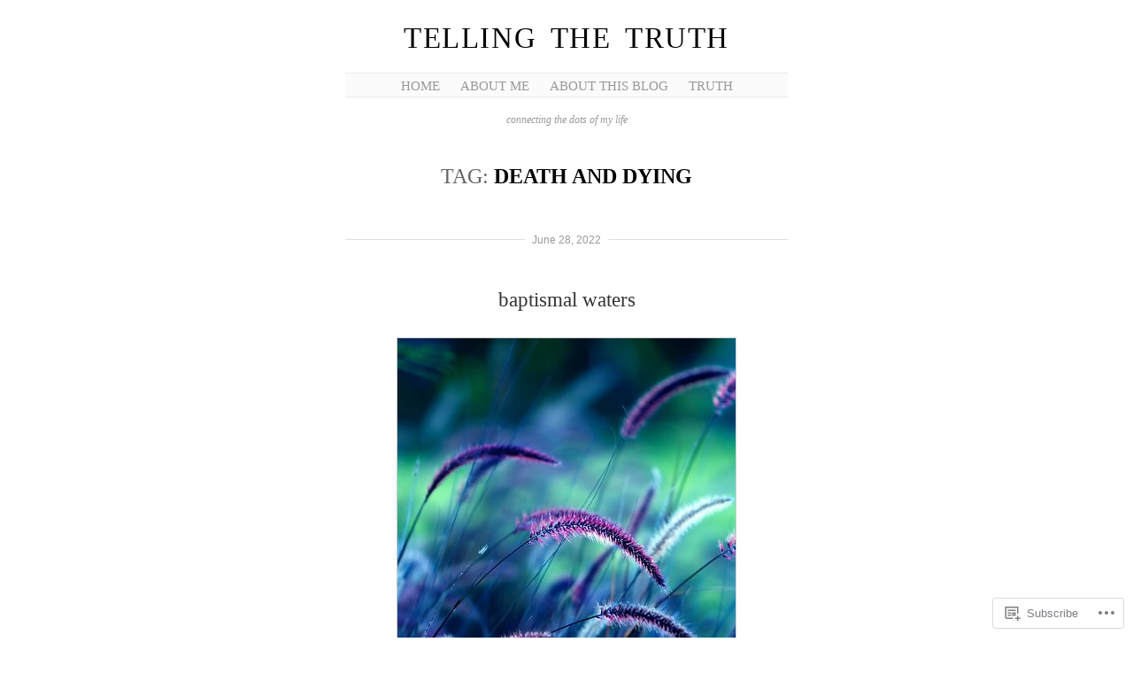

--- FILE ---
content_type: text/html; charset=UTF-8
request_url: https://tellingthetruth1993.com/tag/death-and-dying/
body_size: 28491
content:
<!DOCTYPE html>
<!--[if IE 6]>
<html id="ie6" lang="en">
<![endif]-->
<!--[if IE 7]>
<html id="ie7" lang="en">
<![endif]-->
<!--[if IE 8]>
<html id="ie8" lang="en">
<![endif]-->
<!--[if !(IE 6) & !(IE 7) & !(IE 8)]><!-->
<html lang="en">
<!--<![endif]-->
<head>
	<meta charset="UTF-8" />
	<title>Death and Dying | Telling the Truth</title>

	<link rel="pingback" href="https://tellingthetruth1993.com/xmlrpc.php" />
	<!--[if lt IE 9]>
		<script src="https://s0.wp.com/wp-content/themes/pub/manifest/js/html5.js?m=1315596887i" type="text/javascript"></script>
	<![endif]-->

	<meta name='robots' content='max-image-preview:large' />

<!-- Async WordPress.com Remote Login -->
<script id="wpcom_remote_login_js">
var wpcom_remote_login_extra_auth = '';
function wpcom_remote_login_remove_dom_node_id( element_id ) {
	var dom_node = document.getElementById( element_id );
	if ( dom_node ) { dom_node.parentNode.removeChild( dom_node ); }
}
function wpcom_remote_login_remove_dom_node_classes( class_name ) {
	var dom_nodes = document.querySelectorAll( '.' + class_name );
	for ( var i = 0; i < dom_nodes.length; i++ ) {
		dom_nodes[ i ].parentNode.removeChild( dom_nodes[ i ] );
	}
}
function wpcom_remote_login_final_cleanup() {
	wpcom_remote_login_remove_dom_node_classes( "wpcom_remote_login_msg" );
	wpcom_remote_login_remove_dom_node_id( "wpcom_remote_login_key" );
	wpcom_remote_login_remove_dom_node_id( "wpcom_remote_login_validate" );
	wpcom_remote_login_remove_dom_node_id( "wpcom_remote_login_js" );
	wpcom_remote_login_remove_dom_node_id( "wpcom_request_access_iframe" );
	wpcom_remote_login_remove_dom_node_id( "wpcom_request_access_styles" );
}

// Watch for messages back from the remote login
window.addEventListener( "message", function( e ) {
	if ( e.origin === "https://r-login.wordpress.com" ) {
		var data = {};
		try {
			data = JSON.parse( e.data );
		} catch( e ) {
			wpcom_remote_login_final_cleanup();
			return;
		}

		if ( data.msg === 'LOGIN' ) {
			// Clean up the login check iframe
			wpcom_remote_login_remove_dom_node_id( "wpcom_remote_login_key" );

			var id_regex = new RegExp( /^[0-9]+$/ );
			var token_regex = new RegExp( /^.*|.*|.*$/ );
			if (
				token_regex.test( data.token )
				&& id_regex.test( data.wpcomid )
			) {
				// We have everything we need to ask for a login
				var script = document.createElement( "script" );
				script.setAttribute( "id", "wpcom_remote_login_validate" );
				script.src = '/remote-login.php?wpcom_remote_login=validate'
					+ '&wpcomid=' + data.wpcomid
					+ '&token=' + encodeURIComponent( data.token )
					+ '&host=' + window.location.protocol
					+ '//' + window.location.hostname
					+ '&postid=34608'
					+ '&is_singular=';
				document.body.appendChild( script );
			}

			return;
		}

		// Safari ITP, not logged in, so redirect
		if ( data.msg === 'LOGIN-REDIRECT' ) {
			window.location = 'https://wordpress.com/log-in?redirect_to=' + window.location.href;
			return;
		}

		// Safari ITP, storage access failed, remove the request
		if ( data.msg === 'LOGIN-REMOVE' ) {
			var css_zap = 'html { -webkit-transition: margin-top 1s; transition: margin-top 1s; } /* 9001 */ html { margin-top: 0 !important; } * html body { margin-top: 0 !important; } @media screen and ( max-width: 782px ) { html { margin-top: 0 !important; } * html body { margin-top: 0 !important; } }';
			var style_zap = document.createElement( 'style' );
			style_zap.type = 'text/css';
			style_zap.appendChild( document.createTextNode( css_zap ) );
			document.body.appendChild( style_zap );

			var e = document.getElementById( 'wpcom_request_access_iframe' );
			e.parentNode.removeChild( e );

			document.cookie = 'wordpress_com_login_access=denied; path=/; max-age=31536000';

			return;
		}

		// Safari ITP
		if ( data.msg === 'REQUEST_ACCESS' ) {
			console.log( 'request access: safari' );

			// Check ITP iframe enable/disable knob
			if ( wpcom_remote_login_extra_auth !== 'safari_itp_iframe' ) {
				return;
			}

			// If we are in a "private window" there is no ITP.
			var private_window = false;
			try {
				var opendb = window.openDatabase( null, null, null, null );
			} catch( e ) {
				private_window = true;
			}

			if ( private_window ) {
				console.log( 'private window' );
				return;
			}

			var iframe = document.createElement( 'iframe' );
			iframe.id = 'wpcom_request_access_iframe';
			iframe.setAttribute( 'scrolling', 'no' );
			iframe.setAttribute( 'sandbox', 'allow-storage-access-by-user-activation allow-scripts allow-same-origin allow-top-navigation-by-user-activation' );
			iframe.src = 'https://r-login.wordpress.com/remote-login.php?wpcom_remote_login=request_access&origin=' + encodeURIComponent( data.origin ) + '&wpcomid=' + encodeURIComponent( data.wpcomid );

			var css = 'html { -webkit-transition: margin-top 1s; transition: margin-top 1s; } /* 9001 */ html { margin-top: 46px !important; } * html body { margin-top: 46px !important; } @media screen and ( max-width: 660px ) { html { margin-top: 71px !important; } * html body { margin-top: 71px !important; } #wpcom_request_access_iframe { display: block; height: 71px !important; } } #wpcom_request_access_iframe { border: 0px; height: 46px; position: fixed; top: 0; left: 0; width: 100%; min-width: 100%; z-index: 99999; background: #23282d; } ';

			var style = document.createElement( 'style' );
			style.type = 'text/css';
			style.id = 'wpcom_request_access_styles';
			style.appendChild( document.createTextNode( css ) );
			document.body.appendChild( style );

			document.body.appendChild( iframe );
		}

		if ( data.msg === 'DONE' ) {
			wpcom_remote_login_final_cleanup();
		}
	}
}, false );

// Inject the remote login iframe after the page has had a chance to load
// more critical resources
window.addEventListener( "DOMContentLoaded", function( e ) {
	var iframe = document.createElement( "iframe" );
	iframe.style.display = "none";
	iframe.setAttribute( "scrolling", "no" );
	iframe.setAttribute( "id", "wpcom_remote_login_key" );
	iframe.src = "https://r-login.wordpress.com/remote-login.php"
		+ "?wpcom_remote_login=key"
		+ "&origin=aHR0cHM6Ly90ZWxsaW5ndGhldHJ1dGgxOTkzLmNvbQ%3D%3D"
		+ "&wpcomid=44919851"
		+ "&time=" + Math.floor( Date.now() / 1000 );
	document.body.appendChild( iframe );
}, false );
</script>
<link rel='dns-prefetch' href='//s0.wp.com' />
<link rel="alternate" type="application/rss+xml" title="Telling the Truth &raquo; Feed" href="https://tellingthetruth1993.com/feed/" />
<link rel="alternate" type="application/rss+xml" title="Telling the Truth &raquo; Comments Feed" href="https://tellingthetruth1993.com/comments/feed/" />
<link rel="alternate" type="application/rss+xml" title="Telling the Truth &raquo; Death and Dying Tag Feed" href="https://tellingthetruth1993.com/tag/death-and-dying/feed/" />
	<script type="text/javascript">
		/* <![CDATA[ */
		function addLoadEvent(func) {
			var oldonload = window.onload;
			if (typeof window.onload != 'function') {
				window.onload = func;
			} else {
				window.onload = function () {
					oldonload();
					func();
				}
			}
		}
		/* ]]> */
	</script>
	<link crossorigin='anonymous' rel='stylesheet' id='all-css-0-1' href='/_static/??-eJx9jEkOwjAMAD9EsFhKxQHxljZ1wa3jRNgW4ve0oNwQx5FmBp4lxCyGYpA8FPYbiQLTjAoTWuniHD60jaob+K1X8cugLpDy4Lw8SEYSMgwaH5m58uvfrjpgd0zLo3gPqRMaUW3trumya5vDvj2fjs30BnSySNc=&cssminify=yes' type='text/css' media='all' />
<style id='wp-emoji-styles-inline-css'>

	img.wp-smiley, img.emoji {
		display: inline !important;
		border: none !important;
		box-shadow: none !important;
		height: 1em !important;
		width: 1em !important;
		margin: 0 0.07em !important;
		vertical-align: -0.1em !important;
		background: none !important;
		padding: 0 !important;
	}
/*# sourceURL=wp-emoji-styles-inline-css */
</style>
<link crossorigin='anonymous' rel='stylesheet' id='all-css-2-1' href='/wp-content/plugins/gutenberg-core/v22.2.0/build/styles/block-library/style.css?m=1764855221i&cssminify=yes' type='text/css' media='all' />
<style id='wp-block-library-inline-css'>
.has-text-align-justify {
	text-align:justify;
}
.has-text-align-justify{text-align:justify;}

/*# sourceURL=wp-block-library-inline-css */
</style><style id='global-styles-inline-css'>
:root{--wp--preset--aspect-ratio--square: 1;--wp--preset--aspect-ratio--4-3: 4/3;--wp--preset--aspect-ratio--3-4: 3/4;--wp--preset--aspect-ratio--3-2: 3/2;--wp--preset--aspect-ratio--2-3: 2/3;--wp--preset--aspect-ratio--16-9: 16/9;--wp--preset--aspect-ratio--9-16: 9/16;--wp--preset--color--black: #000000;--wp--preset--color--cyan-bluish-gray: #abb8c3;--wp--preset--color--white: #ffffff;--wp--preset--color--pale-pink: #f78da7;--wp--preset--color--vivid-red: #cf2e2e;--wp--preset--color--luminous-vivid-orange: #ff6900;--wp--preset--color--luminous-vivid-amber: #fcb900;--wp--preset--color--light-green-cyan: #7bdcb5;--wp--preset--color--vivid-green-cyan: #00d084;--wp--preset--color--pale-cyan-blue: #8ed1fc;--wp--preset--color--vivid-cyan-blue: #0693e3;--wp--preset--color--vivid-purple: #9b51e0;--wp--preset--gradient--vivid-cyan-blue-to-vivid-purple: linear-gradient(135deg,rgb(6,147,227) 0%,rgb(155,81,224) 100%);--wp--preset--gradient--light-green-cyan-to-vivid-green-cyan: linear-gradient(135deg,rgb(122,220,180) 0%,rgb(0,208,130) 100%);--wp--preset--gradient--luminous-vivid-amber-to-luminous-vivid-orange: linear-gradient(135deg,rgb(252,185,0) 0%,rgb(255,105,0) 100%);--wp--preset--gradient--luminous-vivid-orange-to-vivid-red: linear-gradient(135deg,rgb(255,105,0) 0%,rgb(207,46,46) 100%);--wp--preset--gradient--very-light-gray-to-cyan-bluish-gray: linear-gradient(135deg,rgb(238,238,238) 0%,rgb(169,184,195) 100%);--wp--preset--gradient--cool-to-warm-spectrum: linear-gradient(135deg,rgb(74,234,220) 0%,rgb(151,120,209) 20%,rgb(207,42,186) 40%,rgb(238,44,130) 60%,rgb(251,105,98) 80%,rgb(254,248,76) 100%);--wp--preset--gradient--blush-light-purple: linear-gradient(135deg,rgb(255,206,236) 0%,rgb(152,150,240) 100%);--wp--preset--gradient--blush-bordeaux: linear-gradient(135deg,rgb(254,205,165) 0%,rgb(254,45,45) 50%,rgb(107,0,62) 100%);--wp--preset--gradient--luminous-dusk: linear-gradient(135deg,rgb(255,203,112) 0%,rgb(199,81,192) 50%,rgb(65,88,208) 100%);--wp--preset--gradient--pale-ocean: linear-gradient(135deg,rgb(255,245,203) 0%,rgb(182,227,212) 50%,rgb(51,167,181) 100%);--wp--preset--gradient--electric-grass: linear-gradient(135deg,rgb(202,248,128) 0%,rgb(113,206,126) 100%);--wp--preset--gradient--midnight: linear-gradient(135deg,rgb(2,3,129) 0%,rgb(40,116,252) 100%);--wp--preset--font-size--small: 13px;--wp--preset--font-size--medium: 20px;--wp--preset--font-size--large: 36px;--wp--preset--font-size--x-large: 42px;--wp--preset--font-family--albert-sans: 'Albert Sans', sans-serif;--wp--preset--font-family--alegreya: Alegreya, serif;--wp--preset--font-family--arvo: Arvo, serif;--wp--preset--font-family--bodoni-moda: 'Bodoni Moda', serif;--wp--preset--font-family--bricolage-grotesque: 'Bricolage Grotesque', sans-serif;--wp--preset--font-family--cabin: Cabin, sans-serif;--wp--preset--font-family--chivo: Chivo, sans-serif;--wp--preset--font-family--commissioner: Commissioner, sans-serif;--wp--preset--font-family--cormorant: Cormorant, serif;--wp--preset--font-family--courier-prime: 'Courier Prime', monospace;--wp--preset--font-family--crimson-pro: 'Crimson Pro', serif;--wp--preset--font-family--dm-mono: 'DM Mono', monospace;--wp--preset--font-family--dm-sans: 'DM Sans', sans-serif;--wp--preset--font-family--dm-serif-display: 'DM Serif Display', serif;--wp--preset--font-family--domine: Domine, serif;--wp--preset--font-family--eb-garamond: 'EB Garamond', serif;--wp--preset--font-family--epilogue: Epilogue, sans-serif;--wp--preset--font-family--fahkwang: Fahkwang, sans-serif;--wp--preset--font-family--figtree: Figtree, sans-serif;--wp--preset--font-family--fira-sans: 'Fira Sans', sans-serif;--wp--preset--font-family--fjalla-one: 'Fjalla One', sans-serif;--wp--preset--font-family--fraunces: Fraunces, serif;--wp--preset--font-family--gabarito: Gabarito, system-ui;--wp--preset--font-family--ibm-plex-mono: 'IBM Plex Mono', monospace;--wp--preset--font-family--ibm-plex-sans: 'IBM Plex Sans', sans-serif;--wp--preset--font-family--ibarra-real-nova: 'Ibarra Real Nova', serif;--wp--preset--font-family--instrument-serif: 'Instrument Serif', serif;--wp--preset--font-family--inter: Inter, sans-serif;--wp--preset--font-family--josefin-sans: 'Josefin Sans', sans-serif;--wp--preset--font-family--jost: Jost, sans-serif;--wp--preset--font-family--libre-baskerville: 'Libre Baskerville', serif;--wp--preset--font-family--libre-franklin: 'Libre Franklin', sans-serif;--wp--preset--font-family--literata: Literata, serif;--wp--preset--font-family--lora: Lora, serif;--wp--preset--font-family--merriweather: Merriweather, serif;--wp--preset--font-family--montserrat: Montserrat, sans-serif;--wp--preset--font-family--newsreader: Newsreader, serif;--wp--preset--font-family--noto-sans-mono: 'Noto Sans Mono', sans-serif;--wp--preset--font-family--nunito: Nunito, sans-serif;--wp--preset--font-family--open-sans: 'Open Sans', sans-serif;--wp--preset--font-family--overpass: Overpass, sans-serif;--wp--preset--font-family--pt-serif: 'PT Serif', serif;--wp--preset--font-family--petrona: Petrona, serif;--wp--preset--font-family--piazzolla: Piazzolla, serif;--wp--preset--font-family--playfair-display: 'Playfair Display', serif;--wp--preset--font-family--plus-jakarta-sans: 'Plus Jakarta Sans', sans-serif;--wp--preset--font-family--poppins: Poppins, sans-serif;--wp--preset--font-family--raleway: Raleway, sans-serif;--wp--preset--font-family--roboto: Roboto, sans-serif;--wp--preset--font-family--roboto-slab: 'Roboto Slab', serif;--wp--preset--font-family--rubik: Rubik, sans-serif;--wp--preset--font-family--rufina: Rufina, serif;--wp--preset--font-family--sora: Sora, sans-serif;--wp--preset--font-family--source-sans-3: 'Source Sans 3', sans-serif;--wp--preset--font-family--source-serif-4: 'Source Serif 4', serif;--wp--preset--font-family--space-mono: 'Space Mono', monospace;--wp--preset--font-family--syne: Syne, sans-serif;--wp--preset--font-family--texturina: Texturina, serif;--wp--preset--font-family--urbanist: Urbanist, sans-serif;--wp--preset--font-family--work-sans: 'Work Sans', sans-serif;--wp--preset--spacing--20: 0.44rem;--wp--preset--spacing--30: 0.67rem;--wp--preset--spacing--40: 1rem;--wp--preset--spacing--50: 1.5rem;--wp--preset--spacing--60: 2.25rem;--wp--preset--spacing--70: 3.38rem;--wp--preset--spacing--80: 5.06rem;--wp--preset--shadow--natural: 6px 6px 9px rgba(0, 0, 0, 0.2);--wp--preset--shadow--deep: 12px 12px 50px rgba(0, 0, 0, 0.4);--wp--preset--shadow--sharp: 6px 6px 0px rgba(0, 0, 0, 0.2);--wp--preset--shadow--outlined: 6px 6px 0px -3px rgb(255, 255, 255), 6px 6px rgb(0, 0, 0);--wp--preset--shadow--crisp: 6px 6px 0px rgb(0, 0, 0);}:where(.is-layout-flex){gap: 0.5em;}:where(.is-layout-grid){gap: 0.5em;}body .is-layout-flex{display: flex;}.is-layout-flex{flex-wrap: wrap;align-items: center;}.is-layout-flex > :is(*, div){margin: 0;}body .is-layout-grid{display: grid;}.is-layout-grid > :is(*, div){margin: 0;}:where(.wp-block-columns.is-layout-flex){gap: 2em;}:where(.wp-block-columns.is-layout-grid){gap: 2em;}:where(.wp-block-post-template.is-layout-flex){gap: 1.25em;}:where(.wp-block-post-template.is-layout-grid){gap: 1.25em;}.has-black-color{color: var(--wp--preset--color--black) !important;}.has-cyan-bluish-gray-color{color: var(--wp--preset--color--cyan-bluish-gray) !important;}.has-white-color{color: var(--wp--preset--color--white) !important;}.has-pale-pink-color{color: var(--wp--preset--color--pale-pink) !important;}.has-vivid-red-color{color: var(--wp--preset--color--vivid-red) !important;}.has-luminous-vivid-orange-color{color: var(--wp--preset--color--luminous-vivid-orange) !important;}.has-luminous-vivid-amber-color{color: var(--wp--preset--color--luminous-vivid-amber) !important;}.has-light-green-cyan-color{color: var(--wp--preset--color--light-green-cyan) !important;}.has-vivid-green-cyan-color{color: var(--wp--preset--color--vivid-green-cyan) !important;}.has-pale-cyan-blue-color{color: var(--wp--preset--color--pale-cyan-blue) !important;}.has-vivid-cyan-blue-color{color: var(--wp--preset--color--vivid-cyan-blue) !important;}.has-vivid-purple-color{color: var(--wp--preset--color--vivid-purple) !important;}.has-black-background-color{background-color: var(--wp--preset--color--black) !important;}.has-cyan-bluish-gray-background-color{background-color: var(--wp--preset--color--cyan-bluish-gray) !important;}.has-white-background-color{background-color: var(--wp--preset--color--white) !important;}.has-pale-pink-background-color{background-color: var(--wp--preset--color--pale-pink) !important;}.has-vivid-red-background-color{background-color: var(--wp--preset--color--vivid-red) !important;}.has-luminous-vivid-orange-background-color{background-color: var(--wp--preset--color--luminous-vivid-orange) !important;}.has-luminous-vivid-amber-background-color{background-color: var(--wp--preset--color--luminous-vivid-amber) !important;}.has-light-green-cyan-background-color{background-color: var(--wp--preset--color--light-green-cyan) !important;}.has-vivid-green-cyan-background-color{background-color: var(--wp--preset--color--vivid-green-cyan) !important;}.has-pale-cyan-blue-background-color{background-color: var(--wp--preset--color--pale-cyan-blue) !important;}.has-vivid-cyan-blue-background-color{background-color: var(--wp--preset--color--vivid-cyan-blue) !important;}.has-vivid-purple-background-color{background-color: var(--wp--preset--color--vivid-purple) !important;}.has-black-border-color{border-color: var(--wp--preset--color--black) !important;}.has-cyan-bluish-gray-border-color{border-color: var(--wp--preset--color--cyan-bluish-gray) !important;}.has-white-border-color{border-color: var(--wp--preset--color--white) !important;}.has-pale-pink-border-color{border-color: var(--wp--preset--color--pale-pink) !important;}.has-vivid-red-border-color{border-color: var(--wp--preset--color--vivid-red) !important;}.has-luminous-vivid-orange-border-color{border-color: var(--wp--preset--color--luminous-vivid-orange) !important;}.has-luminous-vivid-amber-border-color{border-color: var(--wp--preset--color--luminous-vivid-amber) !important;}.has-light-green-cyan-border-color{border-color: var(--wp--preset--color--light-green-cyan) !important;}.has-vivid-green-cyan-border-color{border-color: var(--wp--preset--color--vivid-green-cyan) !important;}.has-pale-cyan-blue-border-color{border-color: var(--wp--preset--color--pale-cyan-blue) !important;}.has-vivid-cyan-blue-border-color{border-color: var(--wp--preset--color--vivid-cyan-blue) !important;}.has-vivid-purple-border-color{border-color: var(--wp--preset--color--vivid-purple) !important;}.has-vivid-cyan-blue-to-vivid-purple-gradient-background{background: var(--wp--preset--gradient--vivid-cyan-blue-to-vivid-purple) !important;}.has-light-green-cyan-to-vivid-green-cyan-gradient-background{background: var(--wp--preset--gradient--light-green-cyan-to-vivid-green-cyan) !important;}.has-luminous-vivid-amber-to-luminous-vivid-orange-gradient-background{background: var(--wp--preset--gradient--luminous-vivid-amber-to-luminous-vivid-orange) !important;}.has-luminous-vivid-orange-to-vivid-red-gradient-background{background: var(--wp--preset--gradient--luminous-vivid-orange-to-vivid-red) !important;}.has-very-light-gray-to-cyan-bluish-gray-gradient-background{background: var(--wp--preset--gradient--very-light-gray-to-cyan-bluish-gray) !important;}.has-cool-to-warm-spectrum-gradient-background{background: var(--wp--preset--gradient--cool-to-warm-spectrum) !important;}.has-blush-light-purple-gradient-background{background: var(--wp--preset--gradient--blush-light-purple) !important;}.has-blush-bordeaux-gradient-background{background: var(--wp--preset--gradient--blush-bordeaux) !important;}.has-luminous-dusk-gradient-background{background: var(--wp--preset--gradient--luminous-dusk) !important;}.has-pale-ocean-gradient-background{background: var(--wp--preset--gradient--pale-ocean) !important;}.has-electric-grass-gradient-background{background: var(--wp--preset--gradient--electric-grass) !important;}.has-midnight-gradient-background{background: var(--wp--preset--gradient--midnight) !important;}.has-small-font-size{font-size: var(--wp--preset--font-size--small) !important;}.has-medium-font-size{font-size: var(--wp--preset--font-size--medium) !important;}.has-large-font-size{font-size: var(--wp--preset--font-size--large) !important;}.has-x-large-font-size{font-size: var(--wp--preset--font-size--x-large) !important;}.has-albert-sans-font-family{font-family: var(--wp--preset--font-family--albert-sans) !important;}.has-alegreya-font-family{font-family: var(--wp--preset--font-family--alegreya) !important;}.has-arvo-font-family{font-family: var(--wp--preset--font-family--arvo) !important;}.has-bodoni-moda-font-family{font-family: var(--wp--preset--font-family--bodoni-moda) !important;}.has-bricolage-grotesque-font-family{font-family: var(--wp--preset--font-family--bricolage-grotesque) !important;}.has-cabin-font-family{font-family: var(--wp--preset--font-family--cabin) !important;}.has-chivo-font-family{font-family: var(--wp--preset--font-family--chivo) !important;}.has-commissioner-font-family{font-family: var(--wp--preset--font-family--commissioner) !important;}.has-cormorant-font-family{font-family: var(--wp--preset--font-family--cormorant) !important;}.has-courier-prime-font-family{font-family: var(--wp--preset--font-family--courier-prime) !important;}.has-crimson-pro-font-family{font-family: var(--wp--preset--font-family--crimson-pro) !important;}.has-dm-mono-font-family{font-family: var(--wp--preset--font-family--dm-mono) !important;}.has-dm-sans-font-family{font-family: var(--wp--preset--font-family--dm-sans) !important;}.has-dm-serif-display-font-family{font-family: var(--wp--preset--font-family--dm-serif-display) !important;}.has-domine-font-family{font-family: var(--wp--preset--font-family--domine) !important;}.has-eb-garamond-font-family{font-family: var(--wp--preset--font-family--eb-garamond) !important;}.has-epilogue-font-family{font-family: var(--wp--preset--font-family--epilogue) !important;}.has-fahkwang-font-family{font-family: var(--wp--preset--font-family--fahkwang) !important;}.has-figtree-font-family{font-family: var(--wp--preset--font-family--figtree) !important;}.has-fira-sans-font-family{font-family: var(--wp--preset--font-family--fira-sans) !important;}.has-fjalla-one-font-family{font-family: var(--wp--preset--font-family--fjalla-one) !important;}.has-fraunces-font-family{font-family: var(--wp--preset--font-family--fraunces) !important;}.has-gabarito-font-family{font-family: var(--wp--preset--font-family--gabarito) !important;}.has-ibm-plex-mono-font-family{font-family: var(--wp--preset--font-family--ibm-plex-mono) !important;}.has-ibm-plex-sans-font-family{font-family: var(--wp--preset--font-family--ibm-plex-sans) !important;}.has-ibarra-real-nova-font-family{font-family: var(--wp--preset--font-family--ibarra-real-nova) !important;}.has-instrument-serif-font-family{font-family: var(--wp--preset--font-family--instrument-serif) !important;}.has-inter-font-family{font-family: var(--wp--preset--font-family--inter) !important;}.has-josefin-sans-font-family{font-family: var(--wp--preset--font-family--josefin-sans) !important;}.has-jost-font-family{font-family: var(--wp--preset--font-family--jost) !important;}.has-libre-baskerville-font-family{font-family: var(--wp--preset--font-family--libre-baskerville) !important;}.has-libre-franklin-font-family{font-family: var(--wp--preset--font-family--libre-franklin) !important;}.has-literata-font-family{font-family: var(--wp--preset--font-family--literata) !important;}.has-lora-font-family{font-family: var(--wp--preset--font-family--lora) !important;}.has-merriweather-font-family{font-family: var(--wp--preset--font-family--merriweather) !important;}.has-montserrat-font-family{font-family: var(--wp--preset--font-family--montserrat) !important;}.has-newsreader-font-family{font-family: var(--wp--preset--font-family--newsreader) !important;}.has-noto-sans-mono-font-family{font-family: var(--wp--preset--font-family--noto-sans-mono) !important;}.has-nunito-font-family{font-family: var(--wp--preset--font-family--nunito) !important;}.has-open-sans-font-family{font-family: var(--wp--preset--font-family--open-sans) !important;}.has-overpass-font-family{font-family: var(--wp--preset--font-family--overpass) !important;}.has-pt-serif-font-family{font-family: var(--wp--preset--font-family--pt-serif) !important;}.has-petrona-font-family{font-family: var(--wp--preset--font-family--petrona) !important;}.has-piazzolla-font-family{font-family: var(--wp--preset--font-family--piazzolla) !important;}.has-playfair-display-font-family{font-family: var(--wp--preset--font-family--playfair-display) !important;}.has-plus-jakarta-sans-font-family{font-family: var(--wp--preset--font-family--plus-jakarta-sans) !important;}.has-poppins-font-family{font-family: var(--wp--preset--font-family--poppins) !important;}.has-raleway-font-family{font-family: var(--wp--preset--font-family--raleway) !important;}.has-roboto-font-family{font-family: var(--wp--preset--font-family--roboto) !important;}.has-roboto-slab-font-family{font-family: var(--wp--preset--font-family--roboto-slab) !important;}.has-rubik-font-family{font-family: var(--wp--preset--font-family--rubik) !important;}.has-rufina-font-family{font-family: var(--wp--preset--font-family--rufina) !important;}.has-sora-font-family{font-family: var(--wp--preset--font-family--sora) !important;}.has-source-sans-3-font-family{font-family: var(--wp--preset--font-family--source-sans-3) !important;}.has-source-serif-4-font-family{font-family: var(--wp--preset--font-family--source-serif-4) !important;}.has-space-mono-font-family{font-family: var(--wp--preset--font-family--space-mono) !important;}.has-syne-font-family{font-family: var(--wp--preset--font-family--syne) !important;}.has-texturina-font-family{font-family: var(--wp--preset--font-family--texturina) !important;}.has-urbanist-font-family{font-family: var(--wp--preset--font-family--urbanist) !important;}.has-work-sans-font-family{font-family: var(--wp--preset--font-family--work-sans) !important;}
/*# sourceURL=global-styles-inline-css */
</style>

<style id='classic-theme-styles-inline-css'>
/*! This file is auto-generated */
.wp-block-button__link{color:#fff;background-color:#32373c;border-radius:9999px;box-shadow:none;text-decoration:none;padding:calc(.667em + 2px) calc(1.333em + 2px);font-size:1.125em}.wp-block-file__button{background:#32373c;color:#fff;text-decoration:none}
/*# sourceURL=/wp-includes/css/classic-themes.min.css */
</style>
<link crossorigin='anonymous' rel='stylesheet' id='all-css-4-1' href='/_static/??-eJx9j+EKwjAMhF/INNQNnT/EZ1m7OKtNV5bM6dtbEacg+CeE4747DucMfkhKSTHHqQ9J0A8uDv4iuDa2MRYkcI4EI11NjV0QXRwgeo9kvMgKv4J4gk/WSEXn3OrTwdSFliJxsf3D5tD1pAWX9w9Kt/9ILjXgXB5JBMrlMDHoqXTJD/eSMU8OuU3hSGXUsuXAe7ut7WZXVVVzfgAhtmsQ&cssminify=yes' type='text/css' media='all' />
<link crossorigin='anonymous' rel='stylesheet' id='all-css-6-1' href='/_static/??-eJzTLy/QTc7PK0nNK9HPLdUtyClNz8wr1i9KTcrJTwcy0/WTi5G5ekCujj52Temp+bo5+cmJJZn5eSgc3bScxMwikFb7XFtDE1NLExMLc0OTLACohS2q&cssminify=yes' type='text/css' media='all' />
<link crossorigin='anonymous' rel='stylesheet' id='print-css-7-1' href='/wp-content/mu-plugins/global-print/global-print.css?m=1465851035i&cssminify=yes' type='text/css' media='print' />
<style id='jetpack-global-styles-frontend-style-inline-css'>
:root { --font-headings: unset; --font-base: unset; --font-headings-default: -apple-system,BlinkMacSystemFont,"Segoe UI",Roboto,Oxygen-Sans,Ubuntu,Cantarell,"Helvetica Neue",sans-serif; --font-base-default: -apple-system,BlinkMacSystemFont,"Segoe UI",Roboto,Oxygen-Sans,Ubuntu,Cantarell,"Helvetica Neue",sans-serif;}
/*# sourceURL=jetpack-global-styles-frontend-style-inline-css */
</style>
<link crossorigin='anonymous' rel='stylesheet' id='all-css-10-1' href='/_static/??-eJyNjcsKAjEMRX/IGtQZBxfip0hMS9sxTYppGfx7H7gRN+7ugcs5sFRHKi1Ig9Jd5R6zGMyhVaTrh8G6QFHfORhYwlvw6P39PbPENZmt4G/ROQuBKWVkxxrVvuBH1lIoz2waILJekF+HUzlupnG3nQ77YZwfuRJIaQ==&cssminify=yes' type='text/css' media='all' />
<script type="text/javascript" id="wpcom-actionbar-placeholder-js-extra">
/* <![CDATA[ */
var actionbardata = {"siteID":"44919851","postID":"0","siteURL":"https://tellingthetruth1993.com","xhrURL":"https://tellingthetruth1993.com/wp-admin/admin-ajax.php","nonce":"bdae942ed4","isLoggedIn":"","statusMessage":"","subsEmailDefault":"instantly","proxyScriptUrl":"https://s0.wp.com/wp-content/js/wpcom-proxy-request.js?m=1513050504i&amp;ver=20211021","i18n":{"followedText":"New posts from this site will now appear in your \u003Ca href=\"https://wordpress.com/reader\"\u003EReader\u003C/a\u003E","foldBar":"Collapse this bar","unfoldBar":"Expand this bar","shortLinkCopied":"Shortlink copied to clipboard."}};
//# sourceURL=wpcom-actionbar-placeholder-js-extra
/* ]]> */
</script>
<script type="text/javascript" id="jetpack-mu-wpcom-settings-js-before">
/* <![CDATA[ */
var JETPACK_MU_WPCOM_SETTINGS = {"assetsUrl":"https://s0.wp.com/wp-content/mu-plugins/jetpack-mu-wpcom-plugin/sun/jetpack_vendor/automattic/jetpack-mu-wpcom/src/build/"};
//# sourceURL=jetpack-mu-wpcom-settings-js-before
/* ]]> */
</script>
<script crossorigin='anonymous' type='text/javascript'  src='/wp-content/js/rlt-proxy.js?m=1720530689i'></script>
<script type="text/javascript" id="rlt-proxy-js-after">
/* <![CDATA[ */
	rltInitialize( {"token":null,"iframeOrigins":["https:\/\/widgets.wp.com"]} );
//# sourceURL=rlt-proxy-js-after
/* ]]> */
</script>
<link rel="EditURI" type="application/rsd+xml" title="RSD" href="https://tellingthetruth1993.wordpress.com/xmlrpc.php?rsd" />
<meta name="generator" content="WordPress.com" />

<!-- Jetpack Open Graph Tags -->
<meta property="og:type" content="website" />
<meta property="og:title" content="Death and Dying &#8211; Telling the Truth" />
<meta property="og:url" content="https://tellingthetruth1993.com/tag/death-and-dying/" />
<meta property="og:site_name" content="Telling the Truth" />
<meta property="og:image" content="https://secure.gravatar.com/blavatar/34187fac0362f6915541beaf533b0de11ed1610a37e54c2294b41be44bc911d3?s=200&#038;ts=1768164516" />
<meta property="og:image:width" content="200" />
<meta property="og:image:height" content="200" />
<meta property="og:image:alt" content="" />
<meta property="og:locale" content="en_US" />

<!-- End Jetpack Open Graph Tags -->
<link rel="shortcut icon" type="image/x-icon" href="https://secure.gravatar.com/blavatar/34187fac0362f6915541beaf533b0de11ed1610a37e54c2294b41be44bc911d3?s=32" sizes="16x16" />
<link rel="icon" type="image/x-icon" href="https://secure.gravatar.com/blavatar/34187fac0362f6915541beaf533b0de11ed1610a37e54c2294b41be44bc911d3?s=32" sizes="16x16" />
<link rel="apple-touch-icon" href="https://secure.gravatar.com/blavatar/34187fac0362f6915541beaf533b0de11ed1610a37e54c2294b41be44bc911d3?s=114" />
<link rel='openid.server' href='https://tellingthetruth1993.com/?openidserver=1' />
<link rel='openid.delegate' href='https://tellingthetruth1993.com/' />
<link rel="search" type="application/opensearchdescription+xml" href="https://tellingthetruth1993.com/osd.xml" title="Telling the Truth" />
<link rel="search" type="application/opensearchdescription+xml" href="https://s1.wp.com/opensearch.xml" title="WordPress.com" />
		<style type="text/css">
			.recentcomments a {
				display: inline !important;
				padding: 0 !important;
				margin: 0 !important;
			}

			table.recentcommentsavatartop img.avatar, table.recentcommentsavatarend img.avatar {
				border: 0px;
				margin: 0;
			}

			table.recentcommentsavatartop a, table.recentcommentsavatarend a {
				border: 0px !important;
				background-color: transparent !important;
			}

			td.recentcommentsavatarend, td.recentcommentsavatartop {
				padding: 0px 0px 1px 0px;
				margin: 0px;
			}

			td.recentcommentstextend {
				border: none !important;
				padding: 0px 0px 2px 10px;
			}

			.rtl td.recentcommentstextend {
				padding: 0px 10px 2px 0px;
			}

			td.recentcommentstexttop {
				border: none;
				padding: 0px 0px 0px 10px;
			}

			.rtl td.recentcommentstexttop {
				padding: 0px 10px 0px 0px;
			}
		</style>
		<meta name="description" content="Posts about Death and Dying written by Elouise" />
<link crossorigin='anonymous' rel='stylesheet' id='all-css-2-3' href='/_static/??-eJyNzMEKwjAMgOEXsgvViXoQH0W2NIzMNC1Livj2m+DFi3j84OeHZw1Y1EkdcgtV2sRqMJPXAR8fgzWFOyvC2FjSxtFw4epctvZLXWbt0GwHf49zSU3IwFkohWkQoeX1S+//LV/j6Xi4nGMf9/MKomNKYA==&cssminify=yes' type='text/css' media='all' />
</head>

<body class="archive tag tag-death-and-dying tag-330061 wp-theme-pubmanifest customizer-styles-applied jetpack-reblog-enabled">

<div id="site-wrapper">
	<h1 class="vcard author" id="site-title"><a href="https://tellingthetruth1993.com/" title="Home" class="fn">Telling the Truth</a></h1>
	<nav id="main-nav">
		<ul id="menu-my-menu" class="menu"><li id="menu-item-229" class="menu-item menu-item-type-custom menu-item-object-custom menu-item-229"><a href="https://tellingthetruth1993.wordpress.com/">Home</a></li>
<li id="menu-item-227" class="menu-item menu-item-type-custom menu-item-object-custom menu-item-227"><a href="https://tellingthetruth1993.wordpress.com/about-me">About Me</a></li>
<li id="menu-item-233" class="menu-item menu-item-type-custom menu-item-object-custom menu-item-233"><a href="https://tellingthetruth1993.wordpress.com/about-this-blog">About this Blog</a></li>
<li id="menu-item-266" class="menu-item menu-item-type-custom menu-item-object-custom menu-item-266"><a href="https://tellingthetruth1993.wordpress.com/truth/">Truth</a></li>
</ul>	</nav>
		<div id="site-description">
		connecting the dots of my life	</div>

		<h2 class="archive-title">Tag: <strong>Death and Dying</strong></h2>

	
	<div id="core-content" class="hfeed">

	
				
			
<div class="post-34608 post type-post status-publish format-standard hentry category-family category-haikupoetry category-spiritual-formation tag-baptism tag-daughters tag-death-and-dying tag-female-bodies tag-health-and-well-being tag-hospice-care tag-memories tag-mothers-and-daughters tag-relationships tag-sisters tag-vulnerability tag-water" id="post-34608">
			<h5 class="post-date"><abbr class="published">
				<a href="https://tellingthetruth1993.com/2022/06/28/baptismal-waters-4/">June 28, 2022</a></abbr></h5>
		<div class="post-content">
		<h3 class="entry-title"><a href="https://tellingthetruth1993.com/2022/06/28/baptismal-waters-4/" rel="bookmark">baptismal waters</a></h3>		
		<div class="entry-content">
			<p style="text-align:center;"><img class="alignnone size-full wp-image-34613" src="https://tellingthetruth1993.com/wp-content/uploads/2022/06/nature-indian-pxby-natural-2365943__340.jpg?w=500" alt=""   srcset="https://tellingthetruth1993.com/wp-content/uploads/2022/06/nature-indian-pxby-natural-2365943__340.jpg 382w, https://tellingthetruth1993.com/wp-content/uploads/2022/06/nature-indian-pxby-natural-2365943__340.jpg?w=150&amp;h=134 150w, https://tellingthetruth1993.com/wp-content/uploads/2022/06/nature-indian-pxby-natural-2365943__340.jpg?w=300&amp;h=267 300w" sizes="(max-width: 382px) 100vw, 382px" /></p>
<p><em>I&#8217;m working on a book of poems selected from my blog. This morning I came to this description of my mother&#8217;s &#8220;baptism&#8221; not long before her death. The setting is a not-for-profit hospice near my parents&#8217; home in Savannah, Georgia. Reading this account always makes me tear up with gratitude and sadness. </em></p>
<p style="text-align:center;">baptismal waters<br />
rise gently enfolding her<br />
world-weary body</p>
<p style="text-align:center;">* * * * *</p>
<p style="text-align:center;">I&#8217;m standing in a windowless, high-ceiling concrete room<br />
with a concrete floor, drainage holes and air vents.<br />
A deep whirlpool tub stands in the middle<br />
filled with warm steamy water.<br />
The room faintly resembles a large sauna minus the wood.<br />
Functional, not beautiful.</p>
<p style="text-align:center;">Mother is in hospice care after suffering a stroke weeks ago<br />
and then developing pneumonia in the hospital.<br />
Her ability to communicate with words is almost nonexistent.<br />
Today she&#8217;s going to be given a bath.<br />
I&#8217;m told she loves this, and that<br />
Sister #4 and I are welcome to witness the event.</p>
<p style="text-align:center;">For the past hour caregivers have been preparing her&#8211;<br />
removing her bedclothes, easing her onto huge soft towels,<br />
rolling and shifting her inch by inch onto a padded bath trolley,<br />
doing all they can to minimize pain and honor her body.<br />
Finally, they slowly roll the trolley down the hall.</p>
<p style="text-align:center;">The hospice sauna room echoes with the sound of<br />
feet, soft voices, and running water.<br />
It takes a team to carry out this comforting<br />
though strange and even unnerving ritual.<br />
Mother is safely secured to the padded bath table and<br />
then lowered slowly into the water.<br />
Her eyes are wide open.</p>
<p style="text-align:center;">For a few moments she fixes her eyes on mine.<br />
The table  descends bit by bit.<br />
How does she feel?<br />
What is she thinking?<br />
At  first her eyes seem anxious.<br />
Is she afraid?<br />
The warm waters rise around her and the table stops descending.<br />
Her face relaxes and she closes her eyes.</p>
<p style="text-align:center;">The team works gently, thoroughly, not in haste.<br />
They focus on her, talk to her and handle her body with reverence.<br />
My eyes brim with tears.<br />
This woman who bathed me, my three sisters<br />
and most of her grandbabies is being given a bath<br />
by what appears to be a team of angels in celestial garments.</p>
<p style="text-align:center;">They finish their work and roll Mother back to her room.<br />
Her bed has clean sheets.<br />
Fresh bedclothes have been laid out.<br />
Caregivers anoint her body with oil and lotion, turn her gently,<br />
and comment on how clear and beautiful her skin is.<br />
They finish clothing her, adjust the pillows to cradle her body,<br />
pull up light covers and leave her to fall asleep.</p>
<p style="text-align:center;">* * *</p>
<p style="text-align:left;">© <em>Elouise Renich Fraser, 3 June 2014, reposted 28 June 2022<br />
Photo found at pixabay.com</em></p>
<div id="jp-post-flair" class="sharedaddy sd-like-enabled sd-sharing-enabled"><div class="sharedaddy sd-sharing-enabled"><div class="robots-nocontent sd-block sd-social sd-social-icon-text sd-sharing"><h3 class="sd-title">Like it? Pass it on!</h3><div class="sd-content"><ul><li><a href="#" class="sharing-anchor sd-button share-more"><span>Share</span></a></li><li class="share-end"></li></ul><div class="sharing-hidden"><div class="inner" style="display: none;"><ul><li class="share-email"><a rel="nofollow noopener noreferrer"
				data-shared="sharing-email-34608"
				class="share-email sd-button share-icon"
				href="mailto:?subject=%5BShared%20Post%5D%20baptismal%20waters&#038;body=https%3A%2F%2Ftellingthetruth1993.com%2F2022%2F06%2F28%2Fbaptismal-waters-4%2F&#038;share=email"
				target="_blank"
				aria-labelledby="sharing-email-34608"
				data-email-share-error-title="Do you have email set up?" data-email-share-error-text="If you&#039;re having problems sharing via email, you might not have email set up for your browser. You may need to create a new email yourself." data-email-share-nonce="d7e80b67a0" data-email-share-track-url="https://tellingthetruth1993.com/2022/06/28/baptismal-waters-4/?share=email">
				<span id="sharing-email-34608" hidden>Click to email a link to a friend (Opens in new window)</span>
				<span>Email</span>
			</a></li><li class="share-print"><a rel="nofollow noopener noreferrer"
				data-shared="sharing-print-34608"
				class="share-print sd-button share-icon"
				href="https://tellingthetruth1993.com/2022/06/28/baptismal-waters-4/?share=print"
				target="_blank"
				aria-labelledby="sharing-print-34608"
				>
				<span id="sharing-print-34608" hidden>Click to print (Opens in new window)</span>
				<span>Print</span>
			</a></li><li class="share-facebook"><a rel="nofollow noopener noreferrer"
				data-shared="sharing-facebook-34608"
				class="share-facebook sd-button share-icon"
				href="https://tellingthetruth1993.com/2022/06/28/baptismal-waters-4/?share=facebook"
				target="_blank"
				aria-labelledby="sharing-facebook-34608"
				>
				<span id="sharing-facebook-34608" hidden>Click to share on Facebook (Opens in new window)</span>
				<span>Facebook</span>
			</a></li><li class="share-linkedin"><a rel="nofollow noopener noreferrer"
				data-shared="sharing-linkedin-34608"
				class="share-linkedin sd-button share-icon"
				href="https://tellingthetruth1993.com/2022/06/28/baptismal-waters-4/?share=linkedin"
				target="_blank"
				aria-labelledby="sharing-linkedin-34608"
				>
				<span id="sharing-linkedin-34608" hidden>Click to share on LinkedIn (Opens in new window)</span>
				<span>LinkedIn</span>
			</a></li><li class="share-end"></li></ul></div></div></div></div></div><div class='sharedaddy sd-block sd-like jetpack-likes-widget-wrapper jetpack-likes-widget-unloaded' id='like-post-wrapper-44919851-34608-69640ca44a7c6' data-src='//widgets.wp.com/likes/index.html?ver=20260111#blog_id=44919851&amp;post_id=34608&amp;origin=tellingthetruth1993.wordpress.com&amp;obj_id=44919851-34608-69640ca44a7c6&amp;domain=tellingthetruth1993.com' data-name='like-post-frame-44919851-34608-69640ca44a7c6' data-title='Like or Reblog'><div class='likes-widget-placeholder post-likes-widget-placeholder' style='height: 55px;'><span class='button'><span>Like</span></span> <span class='loading'>Loading...</span></div><span class='sd-text-color'></span><a class='sd-link-color'></a></div></div>					</div>
	</div>
	<div class="post-meta">
		<div class="comments">
					<a href="https://tellingthetruth1993.com/2022/06/28/baptismal-waters-4/#comments">6 Comments</a>				</div>
	</div>
</div>
		
			
<div class="post-33798 post type-post status-publish format-standard hentry category-death-and-dying category-family category-haikupoetry tag-baptismal-waters tag-death-and-dying tag-female-bodies tag-health-and-well-being tag-health-and-wellbeing tag-hospice-care tag-memories tag-mothers-and-daughters tag-relationships tag-the-human-condition tag-vulnerability tag-water" id="post-33798">
			<h5 class="post-date"><abbr class="published">
				<a href="https://tellingthetruth1993.com/2021/11/26/baptismal-waters-3/">November 26, 2021</a></abbr></h5>
		<div class="post-content">
		<h3 class="entry-title"><a href="https://tellingthetruth1993.com/2021/11/26/baptismal-waters-3/" rel="bookmark">baptismal waters</a></h3>		
		<div class="entry-content">
			<p style="text-align:center;"><img class="alignnone size-large wp-image-33777" src="https://tellingthetruth1993.com/wp-content/uploads/2021/11/oak-tree-sunrise-in-beaufort-south-carolina-johnmcmanusfineart-etsy.com_.jpg?w=500&#038;h=333" alt="" width="500" height="333" srcset="https://tellingthetruth1993.com/wp-content/uploads/2021/11/oak-tree-sunrise-in-beaufort-south-carolina-johnmcmanusfineart-etsy.com_.jpg?w=500 500w, https://tellingthetruth1993.com/wp-content/uploads/2021/11/oak-tree-sunrise-in-beaufort-south-carolina-johnmcmanusfineart-etsy.com_.jpg?w=150 150w, https://tellingthetruth1993.com/wp-content/uploads/2021/11/oak-tree-sunrise-in-beaufort-south-carolina-johnmcmanusfineart-etsy.com_.jpg?w=300 300w, https://tellingthetruth1993.com/wp-content/uploads/2021/11/oak-tree-sunrise-in-beaufort-south-carolina-johnmcmanusfineart-etsy.com_.jpg?w=768 768w, https://tellingthetruth1993.com/wp-content/uploads/2021/11/oak-tree-sunrise-in-beaufort-south-carolina-johnmcmanusfineart-etsy.com_.jpg 794w" sizes="(max-width: 500px) 100vw, 500px" /></p>
<p><em>During her last years on this earth, Mother and I found each other in ways I never dreamed possible. The hospice near my parents&#8217; home (income not a consideration) took exquisite care of her during her last three months. This piece honors her and the angels who cared for her pain-wracked body. </em></p>
<p style="text-align:center;">baptismal waters<br />
rise gently enfolding her<br />
world-weary body</p>
<p style="text-align:center;">* * * * *</p>
<p style="text-align:center;">I&#8217;m standing in a windowless, high-ceiling concrete room<br />
with a concrete floor, drainage holes and air vents.<br />
A deep whirlpool tub stands in the middle<br />
filled with warm steamy water.<br />
The room faintly resembles a large sauna minus the wood.<br />
Functional, not beautiful.</p>
<p style="text-align:center;">Mother is in hospice care after suffering a stroke weeks ago<br />
and then developing pneumonia in the hospital.<br />
Her ability to communicate with words is almost nonexistent.<br />
Today she&#8217;s going to be given a bath.<br />
I&#8217;m told she loves this, and that<br />
Sister #4 and I are welcome to witness the event.</p>
<p style="text-align:center;">For the past hour caregivers have been preparing her&#8211;<br />
removing her bedclothes, easing her onto huge soft towels,<br />
rolling and shifting her inch by inch onto a padded bath trolley,<br />
doing all they can to minimize pain and honor her body.<br />
Finally, they slowly roll the trolley down the hall.</p>
<p style="text-align:center;">The hospice sauna room echoes with the sound of<br />
feet, soft voices, and running water.<br />
It takes a team to carry out this comforting<br />
though strange and even unnerving ritual.<br />
Mother is safely secured to the padded bath table and<br />
then lowered slowly into the water.<br />
Her eyes are wide open.</p>
<p style="text-align:center;">For a few moments she fixes her eyes on mine.<br />
The table descends bit by bit.<br />
How does she feel?<br />
What is she thinking?<br />
At first her eyes seem anxious.<br />
Is she afraid?<br />
The warm waters rise around her and the table stops descending.<br />
Her face relaxes and she closes her eyes.</p>
<p style="text-align:center;">The team works gently, thoroughly, not in haste.<br />
They focus on her, talk to her and handle her body with reverence.<br />
My eyes brim with tears.<br />
This woman who bathed me, my three sisters<br />
and most of her grandbabies is being given a bath<br />
by what appears to be a team of angels in celestial garments.</p>
<p style="text-align:center;">They finish their work and roll Mother back to her room.<br />
Her bed has clean sheets.<br />
Fresh bedclothes have been laid out.<br />
Caregivers anoint her body with oil and lotion, turn her gently,<br />
and comment on how clear and beautiful her skin is.<br />
They finish clothing her, adjust the pillows to cradle her body,<br />
pull up light covers and leave her to fall asleep.</p>
<p style="text-align:center;">© <em>Elouise Renich Fraser, 3 June 2014, lightly edited and reposted 26 November 2021<br />
Photo found at etsy.com, John McManus Fine Art</em></p>
<p style="text-align:center;">
<div id="jp-post-flair" class="sharedaddy sd-like-enabled sd-sharing-enabled"><div class="sharedaddy sd-sharing-enabled"><div class="robots-nocontent sd-block sd-social sd-social-icon-text sd-sharing"><h3 class="sd-title">Like it? Pass it on!</h3><div class="sd-content"><ul><li><a href="#" class="sharing-anchor sd-button share-more"><span>Share</span></a></li><li class="share-end"></li></ul><div class="sharing-hidden"><div class="inner" style="display: none;"><ul><li class="share-email"><a rel="nofollow noopener noreferrer"
				data-shared="sharing-email-33798"
				class="share-email sd-button share-icon"
				href="mailto:?subject=%5BShared%20Post%5D%20baptismal%20waters&#038;body=https%3A%2F%2Ftellingthetruth1993.com%2F2021%2F11%2F26%2Fbaptismal-waters-3%2F&#038;share=email"
				target="_blank"
				aria-labelledby="sharing-email-33798"
				data-email-share-error-title="Do you have email set up?" data-email-share-error-text="If you&#039;re having problems sharing via email, you might not have email set up for your browser. You may need to create a new email yourself." data-email-share-nonce="020a928945" data-email-share-track-url="https://tellingthetruth1993.com/2021/11/26/baptismal-waters-3/?share=email">
				<span id="sharing-email-33798" hidden>Click to email a link to a friend (Opens in new window)</span>
				<span>Email</span>
			</a></li><li class="share-print"><a rel="nofollow noopener noreferrer"
				data-shared="sharing-print-33798"
				class="share-print sd-button share-icon"
				href="https://tellingthetruth1993.com/2021/11/26/baptismal-waters-3/?share=print"
				target="_blank"
				aria-labelledby="sharing-print-33798"
				>
				<span id="sharing-print-33798" hidden>Click to print (Opens in new window)</span>
				<span>Print</span>
			</a></li><li class="share-facebook"><a rel="nofollow noopener noreferrer"
				data-shared="sharing-facebook-33798"
				class="share-facebook sd-button share-icon"
				href="https://tellingthetruth1993.com/2021/11/26/baptismal-waters-3/?share=facebook"
				target="_blank"
				aria-labelledby="sharing-facebook-33798"
				>
				<span id="sharing-facebook-33798" hidden>Click to share on Facebook (Opens in new window)</span>
				<span>Facebook</span>
			</a></li><li class="share-linkedin"><a rel="nofollow noopener noreferrer"
				data-shared="sharing-linkedin-33798"
				class="share-linkedin sd-button share-icon"
				href="https://tellingthetruth1993.com/2021/11/26/baptismal-waters-3/?share=linkedin"
				target="_blank"
				aria-labelledby="sharing-linkedin-33798"
				>
				<span id="sharing-linkedin-33798" hidden>Click to share on LinkedIn (Opens in new window)</span>
				<span>LinkedIn</span>
			</a></li><li class="share-end"></li></ul></div></div></div></div></div><div class='sharedaddy sd-block sd-like jetpack-likes-widget-wrapper jetpack-likes-widget-unloaded' id='like-post-wrapper-44919851-33798-69640ca44c3d5' data-src='//widgets.wp.com/likes/index.html?ver=20260111#blog_id=44919851&amp;post_id=33798&amp;origin=tellingthetruth1993.wordpress.com&amp;obj_id=44919851-33798-69640ca44c3d5&amp;domain=tellingthetruth1993.com' data-name='like-post-frame-44919851-33798-69640ca44c3d5' data-title='Like or Reblog'><div class='likes-widget-placeholder post-likes-widget-placeholder' style='height: 55px;'><span class='button'><span>Like</span></span> <span class='loading'>Loading...</span></div><span class='sd-text-color'></span><a class='sd-link-color'></a></div></div>					</div>
	</div>
	<div class="post-meta">
		<div class="comments">
					<a href="https://tellingthetruth1993.com/2021/11/26/baptismal-waters-3/#comments">8 Comments</a>				</div>
	</div>
</div>
		
			
<div class="post-25937 post type-post status-publish format-standard hentry category-haikupoetry category-spiritual-formation tag-a-family-gathering tag-death-and-dying tag-family-legacies tag-memories tag-my-fathers-memorial-service tag-parents tag-searching-for-what-weve-lost tag-sit-with-it tag-the-human-condition" id="post-25937">
			<h5 class="post-date"><abbr class="published">
				<a href="https://tellingthetruth1993.com/2018/08/30/searching-for-what-weve-lost/">August 30, 2018</a></abbr></h5>
		<div class="post-content">
		<h3 class="entry-title"><a href="https://tellingthetruth1993.com/2018/08/30/searching-for-what-weve-lost/" rel="bookmark">Searching for what we&#8217;ve&nbsp;lost</a></h3>		
		<div class="entry-content">
			<p>Sit with it<br />
Let it sink in<br />
Recall the day and hour<br />
The occasion</p>
<p>Sounds and faces<br />
Sunday meeting clothes<br />
Dressed up but not too much<br />
For his memorial service</p>
<p>It’s already late in the day<br />
Hungry for time<br />
We linger with each other<br />
Searching for what we&#8217;ve lost</p>
<p>Are we ready for this<br />
What will we do now<br />
His passing long anticipated<br />
Sinks with the setting sun</p>
<p>How are you<br />
I’m so glad you came today<br />
I thought this nightmare<br />
Would never end</p>
<p>Written after I looked at family pictures from my father&#8217;s memorial service. I wanted to distract myself and stop the tears that welled up. Instead, I decided to write it out.</p>
<p>My father&#8217;s dying was long and tormented. Chiefly due to his stubborn insistence on doing things his way, even though his body wouldn&#8217;t go there anymore. I often wished he had gone first, before my mother. But that didn&#8217;t happen. He was 96 years old. I was 66. The year was 2010.</p>
<p><em>©Elouise Renich Fraser, 30 August 2018 </em></p>
<div id="jp-post-flair" class="sharedaddy sd-like-enabled sd-sharing-enabled"><div class="sharedaddy sd-sharing-enabled"><div class="robots-nocontent sd-block sd-social sd-social-icon-text sd-sharing"><h3 class="sd-title">Like it? Pass it on!</h3><div class="sd-content"><ul><li><a href="#" class="sharing-anchor sd-button share-more"><span>Share</span></a></li><li class="share-end"></li></ul><div class="sharing-hidden"><div class="inner" style="display: none;"><ul><li class="share-email"><a rel="nofollow noopener noreferrer"
				data-shared="sharing-email-25937"
				class="share-email sd-button share-icon"
				href="mailto:?subject=%5BShared%20Post%5D%20Searching%20for%20what%20we%27ve%20lost&#038;body=https%3A%2F%2Ftellingthetruth1993.com%2F2018%2F08%2F30%2Fsearching-for-what-weve-lost%2F&#038;share=email"
				target="_blank"
				aria-labelledby="sharing-email-25937"
				data-email-share-error-title="Do you have email set up?" data-email-share-error-text="If you&#039;re having problems sharing via email, you might not have email set up for your browser. You may need to create a new email yourself." data-email-share-nonce="64e17d0410" data-email-share-track-url="https://tellingthetruth1993.com/2018/08/30/searching-for-what-weve-lost/?share=email">
				<span id="sharing-email-25937" hidden>Click to email a link to a friend (Opens in new window)</span>
				<span>Email</span>
			</a></li><li class="share-print"><a rel="nofollow noopener noreferrer"
				data-shared="sharing-print-25937"
				class="share-print sd-button share-icon"
				href="https://tellingthetruth1993.com/2018/08/30/searching-for-what-weve-lost/?share=print"
				target="_blank"
				aria-labelledby="sharing-print-25937"
				>
				<span id="sharing-print-25937" hidden>Click to print (Opens in new window)</span>
				<span>Print</span>
			</a></li><li class="share-facebook"><a rel="nofollow noopener noreferrer"
				data-shared="sharing-facebook-25937"
				class="share-facebook sd-button share-icon"
				href="https://tellingthetruth1993.com/2018/08/30/searching-for-what-weve-lost/?share=facebook"
				target="_blank"
				aria-labelledby="sharing-facebook-25937"
				>
				<span id="sharing-facebook-25937" hidden>Click to share on Facebook (Opens in new window)</span>
				<span>Facebook</span>
			</a></li><li class="share-linkedin"><a rel="nofollow noopener noreferrer"
				data-shared="sharing-linkedin-25937"
				class="share-linkedin sd-button share-icon"
				href="https://tellingthetruth1993.com/2018/08/30/searching-for-what-weve-lost/?share=linkedin"
				target="_blank"
				aria-labelledby="sharing-linkedin-25937"
				>
				<span id="sharing-linkedin-25937" hidden>Click to share on LinkedIn (Opens in new window)</span>
				<span>LinkedIn</span>
			</a></li><li class="share-end"></li></ul></div></div></div></div></div><div class='sharedaddy sd-block sd-like jetpack-likes-widget-wrapper jetpack-likes-widget-unloaded' id='like-post-wrapper-44919851-25937-69640ca44ee98' data-src='//widgets.wp.com/likes/index.html?ver=20260111#blog_id=44919851&amp;post_id=25937&amp;origin=tellingthetruth1993.wordpress.com&amp;obj_id=44919851-25937-69640ca44ee98&amp;domain=tellingthetruth1993.com' data-name='like-post-frame-44919851-25937-69640ca44ee98' data-title='Like or Reblog'><div class='likes-widget-placeholder post-likes-widget-placeholder' style='height: 55px;'><span class='button'><span>Like</span></span> <span class='loading'>Loading...</span></div><span class='sd-text-color'></span><a class='sd-link-color'></a></div></div>					</div>
	</div>
	<div class="post-meta">
		<div class="comments">
					<a href="https://tellingthetruth1993.com/2018/08/30/searching-for-what-weve-lost/#comments">7 Comments</a>				</div>
	</div>
</div>
		
			
<div class="post-23097 post type-post status-publish format-standard hentry category-haikupoetry category-spiritual-formation tag-aging tag-beauty tag-christian-faith tag-daily-prompt tag-death-and-dying tag-loneliness-and-sorrow tag-longwood-meadow-garden tag-nature tag-panacea tag-ready-for-harvest tag-relationships tag-the-human-condition tag-vulnerability" id="post-23097">
			<h5 class="post-date"><abbr class="published">
				<a href="https://tellingthetruth1993.com/2017/11/06/ready-for-harvest/">November 6, 2017</a></abbr></h5>
		<div class="post-content">
		<h3 class="entry-title"><a href="https://tellingthetruth1993.com/2017/11/06/ready-for-harvest/" rel="bookmark">ready for harvest</a></h3>		
		<div class="entry-content">
			<p><img class="aligncenter wp-image-23091 size-large" src="https://tellingthetruth1993.com/wp-content/uploads/2017/11/p1200951.jpg?w=500&#038;h=667" alt="" width="500" height="667" srcset="https://tellingthetruth1993.com/wp-content/uploads/2017/11/p1200951.jpg?w=500 500w, https://tellingthetruth1993.com/wp-content/uploads/2017/11/p1200951.jpg?w=1000 1000w, https://tellingthetruth1993.com/wp-content/uploads/2017/11/p1200951.jpg?w=113 113w, https://tellingthetruth1993.com/wp-content/uploads/2017/11/p1200951.jpg?w=225 225w, https://tellingthetruth1993.com/wp-content/uploads/2017/11/p1200951.jpg?w=768 768w" sizes="(max-width: 500px) 100vw, 500px" /><br />
Ripe and ready for harvest<br />
The meadow lies before me<br />
Still standing yet stripped<br />
Of all but essentials</p>
<p>The sum of my present life<br />
Waits for release into new life<br />
Seeds dropped here and there<br />
With no guarantees</p>
<p>There is no cure for death<br />
The goal toward which<br />
Every heartbeat has driven me<br />
The home for which I long</p>
<p>I feel only loneliness and sorrow<br />
At leaving behind loved ones<br />
And this beautiful threatened world</p>
<p>D took this photo on our last visit to Longwood Gardens. No more stunning meadow flowers, and not so many joyous birds and butterflies. Instead, it&#8217;s full of late term life, ready to give its well-aged beauty to anyone willing to spend time looking and listening.</p>
<p>It isn&#8217;t as perky as it was just a month ago. Still, it isn&#8217;t ugly, or a sign that all is lost. Rather, it&#8217;s a sign that life is brief and fragile, and that it&#8217;s important to love it while we have it. One way or another, death comes to each of us sooner or later. With or without time for last goodbyes or heartfelt conversations.</p>
<p><em>© Elouise Renich Fraser, 6 November 2017</em><br />
<em> Photo taken by DAFraser, 28 October 2017</em><br />
<em> Daily Prompt: <a href="https://dailypost.wordpress.com/prompts/panacea/">Panacea</a></em></p>
<div id="jp-post-flair" class="sharedaddy sd-like-enabled sd-sharing-enabled"><div class="sharedaddy sd-sharing-enabled"><div class="robots-nocontent sd-block sd-social sd-social-icon-text sd-sharing"><h3 class="sd-title">Like it? Pass it on!</h3><div class="sd-content"><ul><li><a href="#" class="sharing-anchor sd-button share-more"><span>Share</span></a></li><li class="share-end"></li></ul><div class="sharing-hidden"><div class="inner" style="display: none;"><ul><li class="share-email"><a rel="nofollow noopener noreferrer"
				data-shared="sharing-email-23097"
				class="share-email sd-button share-icon"
				href="mailto:?subject=%5BShared%20Post%5D%20ready%20for%20harvest&#038;body=https%3A%2F%2Ftellingthetruth1993.com%2F2017%2F11%2F06%2Fready-for-harvest%2F&#038;share=email"
				target="_blank"
				aria-labelledby="sharing-email-23097"
				data-email-share-error-title="Do you have email set up?" data-email-share-error-text="If you&#039;re having problems sharing via email, you might not have email set up for your browser. You may need to create a new email yourself." data-email-share-nonce="2d8e6fc079" data-email-share-track-url="https://tellingthetruth1993.com/2017/11/06/ready-for-harvest/?share=email">
				<span id="sharing-email-23097" hidden>Click to email a link to a friend (Opens in new window)</span>
				<span>Email</span>
			</a></li><li class="share-print"><a rel="nofollow noopener noreferrer"
				data-shared="sharing-print-23097"
				class="share-print sd-button share-icon"
				href="https://tellingthetruth1993.com/2017/11/06/ready-for-harvest/?share=print"
				target="_blank"
				aria-labelledby="sharing-print-23097"
				>
				<span id="sharing-print-23097" hidden>Click to print (Opens in new window)</span>
				<span>Print</span>
			</a></li><li class="share-facebook"><a rel="nofollow noopener noreferrer"
				data-shared="sharing-facebook-23097"
				class="share-facebook sd-button share-icon"
				href="https://tellingthetruth1993.com/2017/11/06/ready-for-harvest/?share=facebook"
				target="_blank"
				aria-labelledby="sharing-facebook-23097"
				>
				<span id="sharing-facebook-23097" hidden>Click to share on Facebook (Opens in new window)</span>
				<span>Facebook</span>
			</a></li><li class="share-linkedin"><a rel="nofollow noopener noreferrer"
				data-shared="sharing-linkedin-23097"
				class="share-linkedin sd-button share-icon"
				href="https://tellingthetruth1993.com/2017/11/06/ready-for-harvest/?share=linkedin"
				target="_blank"
				aria-labelledby="sharing-linkedin-23097"
				>
				<span id="sharing-linkedin-23097" hidden>Click to share on LinkedIn (Opens in new window)</span>
				<span>LinkedIn</span>
			</a></li><li class="share-end"></li></ul></div></div></div></div></div><div class='sharedaddy sd-block sd-like jetpack-likes-widget-wrapper jetpack-likes-widget-unloaded' id='like-post-wrapper-44919851-23097-69640ca4503f7' data-src='//widgets.wp.com/likes/index.html?ver=20260111#blog_id=44919851&amp;post_id=23097&amp;origin=tellingthetruth1993.wordpress.com&amp;obj_id=44919851-23097-69640ca4503f7&amp;domain=tellingthetruth1993.com' data-name='like-post-frame-44919851-23097-69640ca4503f7' data-title='Like or Reblog'><div class='likes-widget-placeholder post-likes-widget-placeholder' style='height: 55px;'><span class='button'><span>Like</span></span> <span class='loading'>Loading...</span></div><span class='sd-text-color'></span><a class='sd-link-color'></a></div></div>					</div>
	</div>
	<div class="post-meta">
		<div class="comments">
					<a href="https://tellingthetruth1993.com/2017/11/06/ready-for-harvest/#comments">13 Comments</a>				</div>
	</div>
</div>
		
			
<div class="post-22132 post type-post status-publish format-standard hentry category-haikupoetry tag-cristobal-rojas tag-death-and-dying tag-last-rites tag-light-and-texture tag-pain-and-sorrow tag-relationships tag-somebodys-beloved-child tag-tenderness-and-grace tag-the-eucharist tag-the-human-condition tag-the-patient tag-tuberculosis tag-venezuelan-artist tag-vulnerability" id="post-22132">
			<h5 class="post-date"><abbr class="published">
				<a href="https://tellingthetruth1993.com/2017/08/11/the-patient/">August 11, 2017</a></abbr></h5>
		<div class="post-content">
		<h3 class="entry-title"><a href="https://tellingthetruth1993.com/2017/08/11/the-patient/" rel="bookmark">The patient</a></h3>		
		<div class="entry-content">
			<p><img loading="lazy" class="aligncenter wp-image-22134 size-large" src="https://tellingthetruth1993.com/wp-content/uploads/2017/08/communion-venezuela-misery-cristobal-rojas-1888-08a.jpg?w=500&#038;h=381" alt="" width="500" height="381" srcset="https://tellingthetruth1993.com/wp-content/uploads/2017/08/communion-venezuela-misery-cristobal-rojas-1888-08a.jpg?w=500 500w, https://tellingthetruth1993.com/wp-content/uploads/2017/08/communion-venezuela-misery-cristobal-rojas-1888-08a.jpg?w=150 150w, https://tellingthetruth1993.com/wp-content/uploads/2017/08/communion-venezuela-misery-cristobal-rojas-1888-08a.jpg?w=300 300w, https://tellingthetruth1993.com/wp-content/uploads/2017/08/communion-venezuela-misery-cristobal-rojas-1888-08a.jpg?w=768 768w, https://tellingthetruth1993.com/wp-content/uploads/2017/08/communion-venezuela-misery-cristobal-rojas-1888-08a.jpg 787w" sizes="(max-width: 500px) 100vw, 500px" /></p>
<p>The patient lies dying<br />
Body wasting<br />
Skin pale and taut<br />
lethargic eyes stare<br />
from hollowed out sockets<br />
Faded remnants of life born in hope<br />
disappear in deep shadows</p>
<p>A priest garbed in vestments<br />
stands before a makeshift altar<br />
Demeanor and voice concentrated<br />
on the proper order of things<br />
His hands grasp the sacrament of life<br />
hanging heavy in this cramped space</p>
<p>A young altar boy looks on<br />
Head and eyes slightly averted<br />
Hands clasped close to his chest<br />
Sad eyes try not to stare</p>
<p>Filtered through a small window<br />
dying light descends into the room<br />
touching the patient&#8217;s Madonna-like robe<br />
with a gleaming halo of grace<br />
This is somebody’s beloved child<br />
Fragile and sick unto death<br />
Beyond hope of survival<br />
Now the center of attention<br />
Seated in a chair of royal honor</p>
<p>Tender looks and hand of a caregiver<br />
Rest lightly on the young child<br />
A man sits in shadows<br />
Body bent in despair<br />
Head slumping on his hand<br />
A small dog sits on his lap<br />
Looking on with downcast eyes<br />
The priest&#8217;s voice continues</p>
<p><em>©Elouise Renich Fraser, 11 August 2017</em><br />
<em>Painting found at Wickipedia</em><br />
<em>1888 Painting by Venezuelan artist, <a href="https://en.wikipedia.org/wiki/Crist%C3%B3bal_Rojas_(artist)" target="_blank" rel="noopener">Cristóbal Rojas </a>(1857-1890)</em><br />
<em>Rojas died of tuberculosis about 5 weeks before his 33rd birthday. </em></p>
<div id="jp-post-flair" class="sharedaddy sd-like-enabled sd-sharing-enabled"><div class="sharedaddy sd-sharing-enabled"><div class="robots-nocontent sd-block sd-social sd-social-icon-text sd-sharing"><h3 class="sd-title">Like it? Pass it on!</h3><div class="sd-content"><ul><li><a href="#" class="sharing-anchor sd-button share-more"><span>Share</span></a></li><li class="share-end"></li></ul><div class="sharing-hidden"><div class="inner" style="display: none;"><ul><li class="share-email"><a rel="nofollow noopener noreferrer"
				data-shared="sharing-email-22132"
				class="share-email sd-button share-icon"
				href="mailto:?subject=%5BShared%20Post%5D%20The%20patient&#038;body=https%3A%2F%2Ftellingthetruth1993.com%2F2017%2F08%2F11%2Fthe-patient%2F&#038;share=email"
				target="_blank"
				aria-labelledby="sharing-email-22132"
				data-email-share-error-title="Do you have email set up?" data-email-share-error-text="If you&#039;re having problems sharing via email, you might not have email set up for your browser. You may need to create a new email yourself." data-email-share-nonce="1b51212d42" data-email-share-track-url="https://tellingthetruth1993.com/2017/08/11/the-patient/?share=email">
				<span id="sharing-email-22132" hidden>Click to email a link to a friend (Opens in new window)</span>
				<span>Email</span>
			</a></li><li class="share-print"><a rel="nofollow noopener noreferrer"
				data-shared="sharing-print-22132"
				class="share-print sd-button share-icon"
				href="https://tellingthetruth1993.com/2017/08/11/the-patient/?share=print"
				target="_blank"
				aria-labelledby="sharing-print-22132"
				>
				<span id="sharing-print-22132" hidden>Click to print (Opens in new window)</span>
				<span>Print</span>
			</a></li><li class="share-facebook"><a rel="nofollow noopener noreferrer"
				data-shared="sharing-facebook-22132"
				class="share-facebook sd-button share-icon"
				href="https://tellingthetruth1993.com/2017/08/11/the-patient/?share=facebook"
				target="_blank"
				aria-labelledby="sharing-facebook-22132"
				>
				<span id="sharing-facebook-22132" hidden>Click to share on Facebook (Opens in new window)</span>
				<span>Facebook</span>
			</a></li><li class="share-linkedin"><a rel="nofollow noopener noreferrer"
				data-shared="sharing-linkedin-22132"
				class="share-linkedin sd-button share-icon"
				href="https://tellingthetruth1993.com/2017/08/11/the-patient/?share=linkedin"
				target="_blank"
				aria-labelledby="sharing-linkedin-22132"
				>
				<span id="sharing-linkedin-22132" hidden>Click to share on LinkedIn (Opens in new window)</span>
				<span>LinkedIn</span>
			</a></li><li class="share-end"></li></ul></div></div></div></div></div><div class='sharedaddy sd-block sd-like jetpack-likes-widget-wrapper jetpack-likes-widget-unloaded' id='like-post-wrapper-44919851-22132-69640ca451619' data-src='//widgets.wp.com/likes/index.html?ver=20260111#blog_id=44919851&amp;post_id=22132&amp;origin=tellingthetruth1993.wordpress.com&amp;obj_id=44919851-22132-69640ca451619&amp;domain=tellingthetruth1993.com' data-name='like-post-frame-44919851-22132-69640ca451619' data-title='Like or Reblog'><div class='likes-widget-placeholder post-likes-widget-placeholder' style='height: 55px;'><span class='button'><span>Like</span></span> <span class='loading'>Loading...</span></div><span class='sd-text-color'></span><a class='sd-link-color'></a></div></div>					</div>
	</div>
	<div class="post-meta">
		<div class="comments">
					<a href="https://tellingthetruth1993.com/2017/08/11/the-patient/#comments">7 Comments</a>				</div>
	</div>
</div>
		
			
<div class="post-21086 post type-post status-publish format-standard hentry category-family category-haikupoetry category-spiritual-formation category-writing tag-chronic-kidney-disease tag-daily-prompt tag-death-and-dying tag-end-of-life-issues tag-health-and-well-being tag-letting-go-my-desire-for-survival tag-mothers-and-daughters tag-relationships tag-survive tag-the-human-condition tag-unanswered-questions" id="post-21086">
			<h5 class="post-date"><abbr class="published">
				<a href="https://tellingthetruth1993.com/2017/05/25/letting-go-my-desire-for-survival/">May 25, 2017</a></abbr></h5>
		<div class="post-content">
		<h3 class="entry-title"><a href="https://tellingthetruth1993.com/2017/05/25/letting-go-my-desire-for-survival/" rel="bookmark">Letting go my desire for&nbsp;survival</a></h3>		
		<div class="entry-content">
			<p>I’m missing the routines<br />
that keep me steady<br />
and grounded.</p>
<p>Living moment to moment—<br />
So happy to be with her again,<br />
my daughter.</p>
<p>A little off-balance in my daily life—<br />
Grateful for a quiet mid-day<br />
so I can write, eat, be with myself and rest.</p>
<p>The rain has stopped and the sky is brighter.<br />
Still feeling the edge of cold damp air<br />
on my hands, legs and torso—<br />
Wore my wool undershirt today<br />
and flannel-lined jeans.</p>
<p>I want to mother her—<br />
The thought of end-of-life stuff<br />
gives extra meaning and urgency to our visits.</p>
<p>Have I been faithful to her?<br />
Always such a distance to travel<br />
for such a small bit of time.</p>
<p>Is it time to practice letting go—for good?<br />
Whatever that means—<br />
I’m not sure.</p>
<p>I&#8217;ve never done this before.<br />
Neither has she—<br />
So many unknowns.</p>
<p>It’s hard to see through tears.</p>
<p>Just being alone for a few hours in this house<br />
feels sad—too empty,<br />
too quiet.</p>
<p>What will it be when she isn’t here—<br />
Or when I’m not here?&#8230;.</p>
<p>***</p>
<p>I wrote this journal entry during a recent week-long visit with our daughter and her husband. Our first visit with them since I learned I have Chronic Kidney Disease. Surprisingly, the words sing to me&#8211;sweetly and sadly. No rushed or distressed cadence. Just the leading edge of a reality unknown to me as a mother.</p>
<p><em>© Elouise Renich Fraser, 25 May 2017</em><br />
<em> Response to WordPress Daily Prompt: <a href="https://dailypost.wordpress.com/prompts/survive/">Survive</a></em></p>
<div id="jp-post-flair" class="sharedaddy sd-like-enabled sd-sharing-enabled"><div class="sharedaddy sd-sharing-enabled"><div class="robots-nocontent sd-block sd-social sd-social-icon-text sd-sharing"><h3 class="sd-title">Like it? Pass it on!</h3><div class="sd-content"><ul><li><a href="#" class="sharing-anchor sd-button share-more"><span>Share</span></a></li><li class="share-end"></li></ul><div class="sharing-hidden"><div class="inner" style="display: none;"><ul><li class="share-email"><a rel="nofollow noopener noreferrer"
				data-shared="sharing-email-21086"
				class="share-email sd-button share-icon"
				href="mailto:?subject=%5BShared%20Post%5D%20Letting%20go%20my%20desire%20for%20survival&#038;body=https%3A%2F%2Ftellingthetruth1993.com%2F2017%2F05%2F25%2Fletting-go-my-desire-for-survival%2F&#038;share=email"
				target="_blank"
				aria-labelledby="sharing-email-21086"
				data-email-share-error-title="Do you have email set up?" data-email-share-error-text="If you&#039;re having problems sharing via email, you might not have email set up for your browser. You may need to create a new email yourself." data-email-share-nonce="39ddcd4a29" data-email-share-track-url="https://tellingthetruth1993.com/2017/05/25/letting-go-my-desire-for-survival/?share=email">
				<span id="sharing-email-21086" hidden>Click to email a link to a friend (Opens in new window)</span>
				<span>Email</span>
			</a></li><li class="share-print"><a rel="nofollow noopener noreferrer"
				data-shared="sharing-print-21086"
				class="share-print sd-button share-icon"
				href="https://tellingthetruth1993.com/2017/05/25/letting-go-my-desire-for-survival/?share=print"
				target="_blank"
				aria-labelledby="sharing-print-21086"
				>
				<span id="sharing-print-21086" hidden>Click to print (Opens in new window)</span>
				<span>Print</span>
			</a></li><li class="share-facebook"><a rel="nofollow noopener noreferrer"
				data-shared="sharing-facebook-21086"
				class="share-facebook sd-button share-icon"
				href="https://tellingthetruth1993.com/2017/05/25/letting-go-my-desire-for-survival/?share=facebook"
				target="_blank"
				aria-labelledby="sharing-facebook-21086"
				>
				<span id="sharing-facebook-21086" hidden>Click to share on Facebook (Opens in new window)</span>
				<span>Facebook</span>
			</a></li><li class="share-linkedin"><a rel="nofollow noopener noreferrer"
				data-shared="sharing-linkedin-21086"
				class="share-linkedin sd-button share-icon"
				href="https://tellingthetruth1993.com/2017/05/25/letting-go-my-desire-for-survival/?share=linkedin"
				target="_blank"
				aria-labelledby="sharing-linkedin-21086"
				>
				<span id="sharing-linkedin-21086" hidden>Click to share on LinkedIn (Opens in new window)</span>
				<span>LinkedIn</span>
			</a></li><li class="share-end"></li></ul></div></div></div></div></div><div class='sharedaddy sd-block sd-like jetpack-likes-widget-wrapper jetpack-likes-widget-unloaded' id='like-post-wrapper-44919851-21086-69640ca454505' data-src='//widgets.wp.com/likes/index.html?ver=20260111#blog_id=44919851&amp;post_id=21086&amp;origin=tellingthetruth1993.wordpress.com&amp;obj_id=44919851-21086-69640ca454505&amp;domain=tellingthetruth1993.com' data-name='like-post-frame-44919851-21086-69640ca454505' data-title='Like or Reblog'><div class='likes-widget-placeholder post-likes-widget-placeholder' style='height: 55px;'><span class='button'><span>Like</span></span> <span class='loading'>Loading...</span></div><span class='sd-text-color'></span><a class='sd-link-color'></a></div></div>					</div>
	</div>
	<div class="post-meta">
		<div class="comments">
					<a href="https://tellingthetruth1993.com/2017/05/25/letting-go-my-desire-for-survival/#comments">15 Comments</a>				</div>
	</div>
</div>
		
			
<div class="post-19585 post type-post status-publish format-standard hentry category-spiritual-formation category-writing tag-aging tag-christian-faith tag-daily-prompt tag-death-and-dying tag-dont-lose-heart tag-inner-peace tag-personal-and-global-circumstances tag-renewal tag-self-reflection tag-speaking-in-my-own-voice tag-the-human-condition tag-things-fall-apart tag-unexpected-losses" id="post-19585">
			<h5 class="post-date"><abbr class="published">
				<a href="https://tellingthetruth1993.com/2016/12/29/dont-lose-heart/">December 29, 2016</a></abbr></h5>
		<div class="post-content">
		<h3 class="entry-title"><a href="https://tellingthetruth1993.com/2016/12/29/dont-lose-heart/" rel="bookmark">Don&#8217;t lose heart!</a></h3>		
		<div class="entry-content">
			<p>Renewal: urban renewal, spiritual renewal, book renewals (from the library), renewed vision, renewed strength, and renewed energy.</p>
<p>A-ha! Renewed energy! I long for it, yet experience it these days in tantalizing bits that often dissipate overnight.</p>
<p>From the day I was born in 1943, I began dying. Stranger still, everyone around me thought I was just revving up. Maturing. Developing. Becoming a mature, responsible adult woman.</p>
<p>Which means on my way to death. Right?</p>
<p>No one lasts on this earth forever. How dismal can it get? I’m not a pessimist, but I’m also not a gung-ho optimist, so finding my balance from day to day is dicey.</p>
<p>My tock is ticking down. Relentlessly.</p>
<p>Yet I feel more myself than ever before. More at peace with who I am, if not at peace with everything that happens to me. And yes, I want to be renewed. Who doesn’t?</p>
<p>Renewal hurts. Something has to go. Or be altered. Even then, renewal isn’t guaranteed. Especially if I think I’ll get back what I just lost. So that my life can go on ‘as usual.’</p>
<p>Things falling apart is usual. Making do is usual. Total restoration of all bits and pieces of me is neither usual nor guaranteed in this life.</p>
<p>This past year, things fell apart. Unexpected visitors (heart problems, broken jaw, Lucy pacemaker) moved in to stay. When I’m willing to stop, accept, and listen to them, they free my spirit and my writing voice in ways I don’t understand.</p>
<p>So I haven’t lost heart, and I pray you haven&#8217;t either. For me, renewal is happening alongside things falling apart internally and externally. Especially renewal of my inner-woman voice that leaps out of my fingers when I sit down at my computer.</p>
<p>Thanks for reading and listening!</p>
<p>Elouise <span style="color:#cc99ff;">♥<br />
</span></p>
<p><em>© Elouise Renich Fraser, 29 December 2016</em><br />
<em> Response to WordPress Daily Prompt: <a href="https://dailypost.wordpress.com/prompts/renewal/">Renewal</a></em></p>
<div id="jp-post-flair" class="sharedaddy sd-like-enabled sd-sharing-enabled"><div class="sharedaddy sd-sharing-enabled"><div class="robots-nocontent sd-block sd-social sd-social-icon-text sd-sharing"><h3 class="sd-title">Like it? Pass it on!</h3><div class="sd-content"><ul><li><a href="#" class="sharing-anchor sd-button share-more"><span>Share</span></a></li><li class="share-end"></li></ul><div class="sharing-hidden"><div class="inner" style="display: none;"><ul><li class="share-email"><a rel="nofollow noopener noreferrer"
				data-shared="sharing-email-19585"
				class="share-email sd-button share-icon"
				href="mailto:?subject=%5BShared%20Post%5D%20Don%27t%20lose%20heart%21&#038;body=https%3A%2F%2Ftellingthetruth1993.com%2F2016%2F12%2F29%2Fdont-lose-heart%2F&#038;share=email"
				target="_blank"
				aria-labelledby="sharing-email-19585"
				data-email-share-error-title="Do you have email set up?" data-email-share-error-text="If you&#039;re having problems sharing via email, you might not have email set up for your browser. You may need to create a new email yourself." data-email-share-nonce="da186d38dd" data-email-share-track-url="https://tellingthetruth1993.com/2016/12/29/dont-lose-heart/?share=email">
				<span id="sharing-email-19585" hidden>Click to email a link to a friend (Opens in new window)</span>
				<span>Email</span>
			</a></li><li class="share-print"><a rel="nofollow noopener noreferrer"
				data-shared="sharing-print-19585"
				class="share-print sd-button share-icon"
				href="https://tellingthetruth1993.com/2016/12/29/dont-lose-heart/?share=print"
				target="_blank"
				aria-labelledby="sharing-print-19585"
				>
				<span id="sharing-print-19585" hidden>Click to print (Opens in new window)</span>
				<span>Print</span>
			</a></li><li class="share-facebook"><a rel="nofollow noopener noreferrer"
				data-shared="sharing-facebook-19585"
				class="share-facebook sd-button share-icon"
				href="https://tellingthetruth1993.com/2016/12/29/dont-lose-heart/?share=facebook"
				target="_blank"
				aria-labelledby="sharing-facebook-19585"
				>
				<span id="sharing-facebook-19585" hidden>Click to share on Facebook (Opens in new window)</span>
				<span>Facebook</span>
			</a></li><li class="share-linkedin"><a rel="nofollow noopener noreferrer"
				data-shared="sharing-linkedin-19585"
				class="share-linkedin sd-button share-icon"
				href="https://tellingthetruth1993.com/2016/12/29/dont-lose-heart/?share=linkedin"
				target="_blank"
				aria-labelledby="sharing-linkedin-19585"
				>
				<span id="sharing-linkedin-19585" hidden>Click to share on LinkedIn (Opens in new window)</span>
				<span>LinkedIn</span>
			</a></li><li class="share-end"></li></ul></div></div></div></div></div><div class='sharedaddy sd-block sd-like jetpack-likes-widget-wrapper jetpack-likes-widget-unloaded' id='like-post-wrapper-44919851-19585-69640ca455665' data-src='//widgets.wp.com/likes/index.html?ver=20260111#blog_id=44919851&amp;post_id=19585&amp;origin=tellingthetruth1993.wordpress.com&amp;obj_id=44919851-19585-69640ca455665&amp;domain=tellingthetruth1993.com' data-name='like-post-frame-44919851-19585-69640ca455665' data-title='Like or Reblog'><div class='likes-widget-placeholder post-likes-widget-placeholder' style='height: 55px;'><span class='button'><span>Like</span></span> <span class='loading'>Loading...</span></div><span class='sd-text-color'></span><a class='sd-link-color'></a></div></div>					</div>
	</div>
	<div class="post-meta">
		<div class="comments">
					<a href="https://tellingthetruth1993.com/2016/12/29/dont-lose-heart/#comments">10 Comments</a>				</div>
	</div>
</div>
		
			
<div class="post-17888 post type-post status-publish format-standard hentry category-devotional-writing category-spiritual-formation tag-aging-and-losses tag-christian-faith tag-death-and-dying tag-diary-of-an-old-soul tag-faith-hope-and-love tag-george-macdonald tag-gods-beloved-children tag-hallmarks-of-personhood tag-loss-of-authority-power-and-memory tag-our-inmost-garments tag-sonnets tag-the-human-condition tag-what-matters-in-the-end" id="post-17888">
			<h5 class="post-date"><abbr class="published">
				<a href="https://tellingthetruth1993.com/2016/03/20/our-inmost-garments/">March 20, 2016</a></abbr></h5>
		<div class="post-content">
		<h3 class="entry-title"><a href="https://tellingthetruth1993.com/2016/03/20/our-inmost-garments/" rel="bookmark">our inmost garments</a></h3>		
		<div class="entry-content">
			<p><img loading="lazy" class="aligncenter wp-image-17890 size-medium" src="https://tellingthetruth1993.com/wp-content/uploads/2016/03/god-welcoming-a-prodigal.png?w=226&#038;h=300" alt="God welcoming a prodigal" width="226" height="300" srcset="https://tellingthetruth1993.com/wp-content/uploads/2016/03/god-welcoming-a-prodigal.png?w=226 226w, https://tellingthetruth1993.com/wp-content/uploads/2016/03/god-welcoming-a-prodigal.png?w=452 452w, https://tellingthetruth1993.com/wp-content/uploads/2016/03/god-welcoming-a-prodigal.png?w=113 113w" sizes="(max-width: 226px) 100vw, 226px" /><br />
MacDonald has death on his mind. Not death as a process, but death as the proper goal of life. His images are positive, though the realities he names aren&#8217;t usually welcome. My comments follow. <a href="https://tellingthetruth1993.com/2016/03/20/our-inmost-garments/#more-17888" class="more-link">Read the rest of this entry &raquo;</a></p>
<div id="jp-post-flair" class="sharedaddy sd-like-enabled sd-sharing-enabled"><div class="sharedaddy sd-sharing-enabled"><div class="robots-nocontent sd-block sd-social sd-social-icon-text sd-sharing"><h3 class="sd-title">Like it? Pass it on!</h3><div class="sd-content"><ul><li><a href="#" class="sharing-anchor sd-button share-more"><span>Share</span></a></li><li class="share-end"></li></ul><div class="sharing-hidden"><div class="inner" style="display: none;"><ul><li class="share-email"><a rel="nofollow noopener noreferrer"
				data-shared="sharing-email-17888"
				class="share-email sd-button share-icon"
				href="mailto:?subject=%5BShared%20Post%5D%20our%20inmost%20garments&#038;body=https%3A%2F%2Ftellingthetruth1993.com%2F2016%2F03%2F20%2Four-inmost-garments%2F&#038;share=email"
				target="_blank"
				aria-labelledby="sharing-email-17888"
				data-email-share-error-title="Do you have email set up?" data-email-share-error-text="If you&#039;re having problems sharing via email, you might not have email set up for your browser. You may need to create a new email yourself." data-email-share-nonce="c3709beedf" data-email-share-track-url="https://tellingthetruth1993.com/2016/03/20/our-inmost-garments/?share=email">
				<span id="sharing-email-17888" hidden>Click to email a link to a friend (Opens in new window)</span>
				<span>Email</span>
			</a></li><li class="share-print"><a rel="nofollow noopener noreferrer"
				data-shared="sharing-print-17888"
				class="share-print sd-button share-icon"
				href="https://tellingthetruth1993.com/2016/03/20/our-inmost-garments/?share=print"
				target="_blank"
				aria-labelledby="sharing-print-17888"
				>
				<span id="sharing-print-17888" hidden>Click to print (Opens in new window)</span>
				<span>Print</span>
			</a></li><li class="share-facebook"><a rel="nofollow noopener noreferrer"
				data-shared="sharing-facebook-17888"
				class="share-facebook sd-button share-icon"
				href="https://tellingthetruth1993.com/2016/03/20/our-inmost-garments/?share=facebook"
				target="_blank"
				aria-labelledby="sharing-facebook-17888"
				>
				<span id="sharing-facebook-17888" hidden>Click to share on Facebook (Opens in new window)</span>
				<span>Facebook</span>
			</a></li><li class="share-linkedin"><a rel="nofollow noopener noreferrer"
				data-shared="sharing-linkedin-17888"
				class="share-linkedin sd-button share-icon"
				href="https://tellingthetruth1993.com/2016/03/20/our-inmost-garments/?share=linkedin"
				target="_blank"
				aria-labelledby="sharing-linkedin-17888"
				>
				<span id="sharing-linkedin-17888" hidden>Click to share on LinkedIn (Opens in new window)</span>
				<span>LinkedIn</span>
			</a></li><li class="share-end"></li></ul></div></div></div></div></div><div class='sharedaddy sd-block sd-like jetpack-likes-widget-wrapper jetpack-likes-widget-unloaded' id='like-post-wrapper-44919851-17888-69640ca458924' data-src='//widgets.wp.com/likes/index.html?ver=20260111#blog_id=44919851&amp;post_id=17888&amp;origin=tellingthetruth1993.wordpress.com&amp;obj_id=44919851-17888-69640ca458924&amp;domain=tellingthetruth1993.com' data-name='like-post-frame-44919851-17888-69640ca458924' data-title='Like or Reblog'><div class='likes-widget-placeholder post-likes-widget-placeholder' style='height: 55px;'><span class='button'><span>Like</span></span> <span class='loading'>Loading...</span></div><span class='sd-text-color'></span><a class='sd-link-color'></a></div></div>					</div>
	</div>
	<div class="post-meta">
		<div class="comments">
					<a href="https://tellingthetruth1993.com/2016/03/20/our-inmost-garments/#comments">4 Comments</a>				</div>
	</div>
</div>
		
			
<div class="post-17585 post type-post status-publish format-standard hentry category-spiritual-formation tag-aging-and-denial tag-atul-gawande tag-being-mortal tag-christian-faith tag-compassion-comfort-and-dignity tag-death-and-dying tag-false-hope tag-health-and-wellbeing tag-heart-health tag-hospice-care tag-medical-doctors tag-medicine tag-mortality tag-revisiting-sabbath-sloth" id="post-17585">
			<h5 class="post-date"><abbr class="published">
				<a href="https://tellingthetruth1993.com/2016/02/24/revisiting-sabbath-sloth/">February 24, 2016</a></abbr></h5>
		<div class="post-content">
		<h3 class="entry-title"><a href="https://tellingthetruth1993.com/2016/02/24/revisiting-sabbath-sloth/" rel="bookmark">Revisiting Sabbath Sloth</a></h3>		
		<div class="entry-content">
			<p style="text-align:center;"><img loading="lazy" class="aligncenter wp-image-17593 size-large" src="https://tellingthetruth1993.com/wp-content/uploads/2016/02/p1110687.jpg?w=500&#038;h=375" alt="P1110687" width="500" height="375" srcset="https://tellingthetruth1993.com/wp-content/uploads/2016/02/p1110687.jpg?w=500 500w, https://tellingthetruth1993.com/wp-content/uploads/2016/02/p1110687.jpg?w=1000 1000w, https://tellingthetruth1993.com/wp-content/uploads/2016/02/p1110687.jpg?w=150 150w, https://tellingthetruth1993.com/wp-content/uploads/2016/02/p1110687.jpg?w=300 300w, https://tellingthetruth1993.com/wp-content/uploads/2016/02/p1110687.jpg?w=768 768w" sizes="(max-width: 500px) 100vw, 500px" /></p>
<p>Today I couldn’t help noticing that three people viewed my June 2015 post on <a href="https://tellingthetruth1993.wordpress.com/2015/06/14/sabbath-sloth/" target="_blank">Sabbath Sloth</a>. That made me happy! So I checked it out, admired the sinfully relaxed sloth, and was struck by several things. <a href="https://tellingthetruth1993.com/2016/02/24/revisiting-sabbath-sloth/#more-17585" class="more-link">Read the rest of this entry &raquo;</a></p>
<div id="jp-post-flair" class="sharedaddy sd-like-enabled sd-sharing-enabled"><div class="sharedaddy sd-sharing-enabled"><div class="robots-nocontent sd-block sd-social sd-social-icon-text sd-sharing"><h3 class="sd-title">Like it? Pass it on!</h3><div class="sd-content"><ul><li><a href="#" class="sharing-anchor sd-button share-more"><span>Share</span></a></li><li class="share-end"></li></ul><div class="sharing-hidden"><div class="inner" style="display: none;"><ul><li class="share-email"><a rel="nofollow noopener noreferrer"
				data-shared="sharing-email-17585"
				class="share-email sd-button share-icon"
				href="mailto:?subject=%5BShared%20Post%5D%20Revisiting%20Sabbath%20Sloth&#038;body=https%3A%2F%2Ftellingthetruth1993.com%2F2016%2F02%2F24%2Frevisiting-sabbath-sloth%2F&#038;share=email"
				target="_blank"
				aria-labelledby="sharing-email-17585"
				data-email-share-error-title="Do you have email set up?" data-email-share-error-text="If you&#039;re having problems sharing via email, you might not have email set up for your browser. You may need to create a new email yourself." data-email-share-nonce="a856ffc679" data-email-share-track-url="https://tellingthetruth1993.com/2016/02/24/revisiting-sabbath-sloth/?share=email">
				<span id="sharing-email-17585" hidden>Click to email a link to a friend (Opens in new window)</span>
				<span>Email</span>
			</a></li><li class="share-print"><a rel="nofollow noopener noreferrer"
				data-shared="sharing-print-17585"
				class="share-print sd-button share-icon"
				href="https://tellingthetruth1993.com/2016/02/24/revisiting-sabbath-sloth/?share=print"
				target="_blank"
				aria-labelledby="sharing-print-17585"
				>
				<span id="sharing-print-17585" hidden>Click to print (Opens in new window)</span>
				<span>Print</span>
			</a></li><li class="share-facebook"><a rel="nofollow noopener noreferrer"
				data-shared="sharing-facebook-17585"
				class="share-facebook sd-button share-icon"
				href="https://tellingthetruth1993.com/2016/02/24/revisiting-sabbath-sloth/?share=facebook"
				target="_blank"
				aria-labelledby="sharing-facebook-17585"
				>
				<span id="sharing-facebook-17585" hidden>Click to share on Facebook (Opens in new window)</span>
				<span>Facebook</span>
			</a></li><li class="share-linkedin"><a rel="nofollow noopener noreferrer"
				data-shared="sharing-linkedin-17585"
				class="share-linkedin sd-button share-icon"
				href="https://tellingthetruth1993.com/2016/02/24/revisiting-sabbath-sloth/?share=linkedin"
				target="_blank"
				aria-labelledby="sharing-linkedin-17585"
				>
				<span id="sharing-linkedin-17585" hidden>Click to share on LinkedIn (Opens in new window)</span>
				<span>LinkedIn</span>
			</a></li><li class="share-end"></li></ul></div></div></div></div></div><div class='sharedaddy sd-block sd-like jetpack-likes-widget-wrapper jetpack-likes-widget-unloaded' id='like-post-wrapper-44919851-17585-69640ca45a143' data-src='//widgets.wp.com/likes/index.html?ver=20260111#blog_id=44919851&amp;post_id=17585&amp;origin=tellingthetruth1993.wordpress.com&amp;obj_id=44919851-17585-69640ca45a143&amp;domain=tellingthetruth1993.com' data-name='like-post-frame-44919851-17585-69640ca45a143' data-title='Like or Reblog'><div class='likes-widget-placeholder post-likes-widget-placeholder' style='height: 55px;'><span class='button'><span>Like</span></span> <span class='loading'>Loading...</span></div><span class='sd-text-color'></span><a class='sd-link-color'></a></div></div>					</div>
	</div>
	<div class="post-meta">
		<div class="comments">
					<a href="https://tellingthetruth1993.com/2016/02/24/revisiting-sabbath-sloth/#comments">6 Comments</a>				</div>
	</div>
</div>
		
			
<div class="post-15763 post type-post status-publish format-standard hentry category-family category-haikupoetry tag-aging tag-books tag-clues tag-death-and-dying tag-fathers-and-daughters tag-hospice-care tag-memories tag-my-fathers-mystery tag-mystery-stories tag-pride-and-shame tag-rear-view-mirrors tag-unanswered-questions tag-unread-mysteries-all-of-us" id="post-15763">
			<h5 class="post-date"><abbr class="published">
				<a href="https://tellingthetruth1993.com/2015/11/30/unread-mysteries-all-of-us/">November 30, 2015</a></abbr></h5>
		<div class="post-content">
		<h3 class="entry-title"><a href="https://tellingthetruth1993.com/2015/11/30/unread-mysteries-all-of-us/" rel="bookmark">unread mysteries all of&nbsp;us</a></h3>		
		<div class="entry-content">
			<p style="text-align:center;"><em>unread mysteries all of us, </em><br />
<em>tantalizing and elusive</em></p>
<p>Several days ago I read a beautiful, evocative poem <a href="https://tellingthetruth1993.com/2015/11/30/unread-mysteries-all-of-us/#more-15763" class="more-link">Read the rest of this entry &raquo;</a></p>
<div id="jp-post-flair" class="sharedaddy sd-like-enabled sd-sharing-enabled"><div class="sharedaddy sd-sharing-enabled"><div class="robots-nocontent sd-block sd-social sd-social-icon-text sd-sharing"><h3 class="sd-title">Like it? Pass it on!</h3><div class="sd-content"><ul><li><a href="#" class="sharing-anchor sd-button share-more"><span>Share</span></a></li><li class="share-end"></li></ul><div class="sharing-hidden"><div class="inner" style="display: none;"><ul><li class="share-email"><a rel="nofollow noopener noreferrer"
				data-shared="sharing-email-15763"
				class="share-email sd-button share-icon"
				href="mailto:?subject=%5BShared%20Post%5D%20unread%20mysteries%20all%20of%20us&#038;body=https%3A%2F%2Ftellingthetruth1993.com%2F2015%2F11%2F30%2Funread-mysteries-all-of-us%2F&#038;share=email"
				target="_blank"
				aria-labelledby="sharing-email-15763"
				data-email-share-error-title="Do you have email set up?" data-email-share-error-text="If you&#039;re having problems sharing via email, you might not have email set up for your browser. You may need to create a new email yourself." data-email-share-nonce="0f1caec11b" data-email-share-track-url="https://tellingthetruth1993.com/2015/11/30/unread-mysteries-all-of-us/?share=email">
				<span id="sharing-email-15763" hidden>Click to email a link to a friend (Opens in new window)</span>
				<span>Email</span>
			</a></li><li class="share-print"><a rel="nofollow noopener noreferrer"
				data-shared="sharing-print-15763"
				class="share-print sd-button share-icon"
				href="https://tellingthetruth1993.com/2015/11/30/unread-mysteries-all-of-us/?share=print"
				target="_blank"
				aria-labelledby="sharing-print-15763"
				>
				<span id="sharing-print-15763" hidden>Click to print (Opens in new window)</span>
				<span>Print</span>
			</a></li><li class="share-facebook"><a rel="nofollow noopener noreferrer"
				data-shared="sharing-facebook-15763"
				class="share-facebook sd-button share-icon"
				href="https://tellingthetruth1993.com/2015/11/30/unread-mysteries-all-of-us/?share=facebook"
				target="_blank"
				aria-labelledby="sharing-facebook-15763"
				>
				<span id="sharing-facebook-15763" hidden>Click to share on Facebook (Opens in new window)</span>
				<span>Facebook</span>
			</a></li><li class="share-linkedin"><a rel="nofollow noopener noreferrer"
				data-shared="sharing-linkedin-15763"
				class="share-linkedin sd-button share-icon"
				href="https://tellingthetruth1993.com/2015/11/30/unread-mysteries-all-of-us/?share=linkedin"
				target="_blank"
				aria-labelledby="sharing-linkedin-15763"
				>
				<span id="sharing-linkedin-15763" hidden>Click to share on LinkedIn (Opens in new window)</span>
				<span>LinkedIn</span>
			</a></li><li class="share-end"></li></ul></div></div></div></div></div><div class='sharedaddy sd-block sd-like jetpack-likes-widget-wrapper jetpack-likes-widget-unloaded' id='like-post-wrapper-44919851-15763-69640ca45bbe6' data-src='//widgets.wp.com/likes/index.html?ver=20260111#blog_id=44919851&amp;post_id=15763&amp;origin=tellingthetruth1993.wordpress.com&amp;obj_id=44919851-15763-69640ca45bbe6&amp;domain=tellingthetruth1993.com' data-name='like-post-frame-44919851-15763-69640ca45bbe6' data-title='Like or Reblog'><div class='likes-widget-placeholder post-likes-widget-placeholder' style='height: 55px;'><span class='button'><span>Like</span></span> <span class='loading'>Loading...</span></div><span class='sd-text-color'></span><a class='sd-link-color'></a></div></div>					</div>
	</div>
	<div class="post-meta">
		<div class="comments">
					<a href="https://tellingthetruth1993.com/2015/11/30/unread-mysteries-all-of-us/#comments">9 Comments</a>				</div>
	</div>
</div>
		
	<div class="navigation">
		<div class="prev"><a href="https://tellingthetruth1993.com/tag/death-and-dying/page/2/" >&lt; Older Posts</a></div>
		<div class="next"></div>
	</div>

	
	</div><!-- #core-content -->


</div><!-- #site-wrapper -->

<div id="footer">

	
<div id="supplementary" class="one">

		<div id="first" class="widget-area" role="complementary">
		<aside id="blog-stats-3" class="widget widget_blog-stats"><h4 class="widget-title">Blog Stats</h4>		<ul>
			<li>720,223 views</li>
		</ul>
		</aside>
		<aside id="recent-posts-2" class="widget widget_recent_entries">
		<h4 class="widget-title">Recent Posts</h4>
		<ul>
											<li>
					<a href="https://tellingthetruth1993.com/2024/03/07/does-truth-matter-anymore/">Does truth matter&nbsp;anymore?</a>
									</li>
											<li>
					<a href="https://tellingthetruth1993.com/2024/02/26/what-do-you-see-these-days/">What do you see these&nbsp;days?</a>
									</li>
											<li>
					<a href="https://tellingthetruth1993.com/2023/12/16/grief-revisited/">Grief revisited</a>
									</li>
											<li>
					<a href="https://tellingthetruth1993.com/2023/12/04/this-old-relic/">This old relic</a>
									</li>
											<li>
					<a href="https://tellingthetruth1993.com/2023/10/06/i-never-knew/">I never knew&#8230;</a>
									</li>
											<li>
					<a href="https://tellingthetruth1993.com/2023/09/16/where-and-who-am-i/">Where and Who am&nbsp;I?</a>
									</li>
											<li>
					<a href="https://tellingthetruth1993.com/2023/08/15/what-does-it-mean-to-be-free/">What does it mean to be&nbsp;free?</a>
									</li>
											<li>
					<a href="https://tellingthetruth1993.com/2023/08/01/reminders-that-im-not-alone/">Reminders that I&#8217;m not&nbsp;alone</a>
									</li>
											<li>
					<a href="https://tellingthetruth1993.com/2023/07/24/taking-a-deep-breath/">Taking a deep&nbsp;breath</a>
									</li>
											<li>
					<a href="https://tellingthetruth1993.com/2023/07/08/finding-my-bearings/">Finding my bearings</a>
									</li>
					</ul>

		</aside><aside id="categories-2" class="widget widget_categories"><h4 class="widget-title">Categories</h4><form action="https://tellingthetruth1993.com" method="get"><label class="screen-reader-text" for="cat">Categories</label><select  name='cat' id='cat' class='postform'>
	<option value='-1'>Select Category</option>
	<option class="level-0" value="62916">Begin Here&nbsp;&nbsp;(21)</option>
	<option class="level-0" value="330061">Death and Dying&nbsp;&nbsp;(240)</option>
	<option class="level-0" value="9133852">Devotional Writing&nbsp;&nbsp;(234)</option>
	<option class="level-0" value="56016">Diane&nbsp;&nbsp;(64)</option>
	<option class="level-0" value="54183">Emily Dickinson&nbsp;&nbsp;(73)</option>
	<option class="level-0" value="406">Family&nbsp;&nbsp;(249)</option>
	<option class="level-0" value="2391903">Haiku/Poetry&nbsp;&nbsp;(978)</option>
	<option class="level-0" value="135011">Human Trafficking&nbsp;&nbsp;(22)</option>
	<option class="level-0" value="238">Just for Fun&nbsp;&nbsp;(234)</option>
	<option class="level-0" value="4550">Marriage&nbsp;&nbsp;(207)</option>
	<option class="level-0" value="435946">Mary Oliver&nbsp;&nbsp;(69)</option>
	<option class="level-0" value="36418">Spiritual Formation&nbsp;&nbsp;(1,223)</option>
	<option class="level-0" value="1">Uncategorized&nbsp;&nbsp;(37)</option>
	<option class="level-0" value="349">Writing&nbsp;&nbsp;(574)</option>
</select>
</form><script type="text/javascript">
/* <![CDATA[ */

( ( dropdownId ) => {
	const dropdown = document.getElementById( dropdownId );
	function onSelectChange() {
		setTimeout( () => {
			if ( 'escape' === dropdown.dataset.lastkey ) {
				return;
			}
			if ( dropdown.value && parseInt( dropdown.value ) > 0 && dropdown instanceof HTMLSelectElement ) {
				dropdown.parentElement.submit();
			}
		}, 250 );
	}
	function onKeyUp( event ) {
		if ( 'Escape' === event.key ) {
			dropdown.dataset.lastkey = 'escape';
		} else {
			delete dropdown.dataset.lastkey;
		}
	}
	function onClick() {
		delete dropdown.dataset.lastkey;
	}
	dropdown.addEventListener( 'keyup', onKeyUp );
	dropdown.addEventListener( 'click', onClick );
	dropdown.addEventListener( 'change', onSelectChange );
})( "cat" );

//# sourceURL=WP_Widget_Categories%3A%3Awidget
/* ]]> */
</script>
</aside><aside id="archives-2" class="widget widget_archive"><h4 class="widget-title">Archives</h4>		<label class="screen-reader-text" for="archives-dropdown-2">Archives</label>
		<select id="archives-dropdown-2" name="archive-dropdown">
			
			<option value="">Select Month</option>
				<option value='https://tellingthetruth1993.com/2024/03/'> March 2024 &nbsp;(1)</option>
	<option value='https://tellingthetruth1993.com/2024/02/'> February 2024 &nbsp;(1)</option>
	<option value='https://tellingthetruth1993.com/2023/12/'> December 2023 &nbsp;(2)</option>
	<option value='https://tellingthetruth1993.com/2023/10/'> October 2023 &nbsp;(1)</option>
	<option value='https://tellingthetruth1993.com/2023/09/'> September 2023 &nbsp;(1)</option>
	<option value='https://tellingthetruth1993.com/2023/08/'> August 2023 &nbsp;(2)</option>
	<option value='https://tellingthetruth1993.com/2023/07/'> July 2023 &nbsp;(2)</option>
	<option value='https://tellingthetruth1993.com/2023/06/'> June 2023 &nbsp;(3)</option>
	<option value='https://tellingthetruth1993.com/2023/05/'> May 2023 &nbsp;(6)</option>
	<option value='https://tellingthetruth1993.com/2023/04/'> April 2023 &nbsp;(4)</option>
	<option value='https://tellingthetruth1993.com/2023/03/'> March 2023 &nbsp;(1)</option>
	<option value='https://tellingthetruth1993.com/2023/02/'> February 2023 &nbsp;(4)</option>
	<option value='https://tellingthetruth1993.com/2023/01/'> January 2023 &nbsp;(1)</option>
	<option value='https://tellingthetruth1993.com/2022/12/'> December 2022 &nbsp;(3)</option>
	<option value='https://tellingthetruth1993.com/2022/11/'> November 2022 &nbsp;(3)</option>
	<option value='https://tellingthetruth1993.com/2022/10/'> October 2022 &nbsp;(3)</option>
	<option value='https://tellingthetruth1993.com/2022/09/'> September 2022 &nbsp;(5)</option>
	<option value='https://tellingthetruth1993.com/2022/08/'> August 2022 &nbsp;(6)</option>
	<option value='https://tellingthetruth1993.com/2022/07/'> July 2022 &nbsp;(6)</option>
	<option value='https://tellingthetruth1993.com/2022/06/'> June 2022 &nbsp;(8)</option>
	<option value='https://tellingthetruth1993.com/2022/05/'> May 2022 &nbsp;(7)</option>
	<option value='https://tellingthetruth1993.com/2022/04/'> April 2022 &nbsp;(7)</option>
	<option value='https://tellingthetruth1993.com/2022/03/'> March 2022 &nbsp;(11)</option>
	<option value='https://tellingthetruth1993.com/2022/02/'> February 2022 &nbsp;(10)</option>
	<option value='https://tellingthetruth1993.com/2022/01/'> January 2022 &nbsp;(9)</option>
	<option value='https://tellingthetruth1993.com/2021/12/'> December 2021 &nbsp;(7)</option>
	<option value='https://tellingthetruth1993.com/2021/11/'> November 2021 &nbsp;(6)</option>
	<option value='https://tellingthetruth1993.com/2021/10/'> October 2021 &nbsp;(10)</option>
	<option value='https://tellingthetruth1993.com/2021/09/'> September 2021 &nbsp;(9)</option>
	<option value='https://tellingthetruth1993.com/2021/08/'> August 2021 &nbsp;(10)</option>
	<option value='https://tellingthetruth1993.com/2021/07/'> July 2021 &nbsp;(15)</option>
	<option value='https://tellingthetruth1993.com/2021/06/'> June 2021 &nbsp;(14)</option>
	<option value='https://tellingthetruth1993.com/2021/05/'> May 2021 &nbsp;(14)</option>
	<option value='https://tellingthetruth1993.com/2021/04/'> April 2021 &nbsp;(13)</option>
	<option value='https://tellingthetruth1993.com/2021/03/'> March 2021 &nbsp;(15)</option>
	<option value='https://tellingthetruth1993.com/2021/02/'> February 2021 &nbsp;(12)</option>
	<option value='https://tellingthetruth1993.com/2021/01/'> January 2021 &nbsp;(13)</option>
	<option value='https://tellingthetruth1993.com/2020/12/'> December 2020 &nbsp;(8)</option>
	<option value='https://tellingthetruth1993.com/2020/11/'> November 2020 &nbsp;(19)</option>
	<option value='https://tellingthetruth1993.com/2020/10/'> October 2020 &nbsp;(18)</option>
	<option value='https://tellingthetruth1993.com/2020/09/'> September 2020 &nbsp;(20)</option>
	<option value='https://tellingthetruth1993.com/2020/08/'> August 2020 &nbsp;(20)</option>
	<option value='https://tellingthetruth1993.com/2020/07/'> July 2020 &nbsp;(20)</option>
	<option value='https://tellingthetruth1993.com/2020/06/'> June 2020 &nbsp;(18)</option>
	<option value='https://tellingthetruth1993.com/2020/05/'> May 2020 &nbsp;(16)</option>
	<option value='https://tellingthetruth1993.com/2020/04/'> April 2020 &nbsp;(19)</option>
	<option value='https://tellingthetruth1993.com/2020/03/'> March 2020 &nbsp;(23)</option>
	<option value='https://tellingthetruth1993.com/2020/02/'> February 2020 &nbsp;(22)</option>
	<option value='https://tellingthetruth1993.com/2020/01/'> January 2020 &nbsp;(18)</option>
	<option value='https://tellingthetruth1993.com/2019/12/'> December 2019 &nbsp;(9)</option>
	<option value='https://tellingthetruth1993.com/2019/11/'> November 2019 &nbsp;(17)</option>
	<option value='https://tellingthetruth1993.com/2019/10/'> October 2019 &nbsp;(15)</option>
	<option value='https://tellingthetruth1993.com/2019/09/'> September 2019 &nbsp;(14)</option>
	<option value='https://tellingthetruth1993.com/2019/08/'> August 2019 &nbsp;(14)</option>
	<option value='https://tellingthetruth1993.com/2019/07/'> July 2019 &nbsp;(14)</option>
	<option value='https://tellingthetruth1993.com/2019/06/'> June 2019 &nbsp;(16)</option>
	<option value='https://tellingthetruth1993.com/2019/05/'> May 2019 &nbsp;(16)</option>
	<option value='https://tellingthetruth1993.com/2019/04/'> April 2019 &nbsp;(15)</option>
	<option value='https://tellingthetruth1993.com/2019/03/'> March 2019 &nbsp;(20)</option>
	<option value='https://tellingthetruth1993.com/2019/02/'> February 2019 &nbsp;(21)</option>
	<option value='https://tellingthetruth1993.com/2019/01/'> January 2019 &nbsp;(16)</option>
	<option value='https://tellingthetruth1993.com/2018/12/'> December 2018 &nbsp;(7)</option>
	<option value='https://tellingthetruth1993.com/2018/11/'> November 2018 &nbsp;(12)</option>
	<option value='https://tellingthetruth1993.com/2018/10/'> October 2018 &nbsp;(23)</option>
	<option value='https://tellingthetruth1993.com/2018/09/'> September 2018 &nbsp;(20)</option>
	<option value='https://tellingthetruth1993.com/2018/08/'> August 2018 &nbsp;(21)</option>
	<option value='https://tellingthetruth1993.com/2018/07/'> July 2018 &nbsp;(26)</option>
	<option value='https://tellingthetruth1993.com/2018/06/'> June 2018 &nbsp;(19)</option>
	<option value='https://tellingthetruth1993.com/2018/05/'> May 2018 &nbsp;(16)</option>
	<option value='https://tellingthetruth1993.com/2018/04/'> April 2018 &nbsp;(18)</option>
	<option value='https://tellingthetruth1993.com/2018/03/'> March 2018 &nbsp;(23)</option>
	<option value='https://tellingthetruth1993.com/2018/02/'> February 2018 &nbsp;(17)</option>
	<option value='https://tellingthetruth1993.com/2018/01/'> January 2018 &nbsp;(28)</option>
	<option value='https://tellingthetruth1993.com/2017/12/'> December 2017 &nbsp;(26)</option>
	<option value='https://tellingthetruth1993.com/2017/11/'> November 2017 &nbsp;(25)</option>
	<option value='https://tellingthetruth1993.com/2017/10/'> October 2017 &nbsp;(26)</option>
	<option value='https://tellingthetruth1993.com/2017/09/'> September 2017 &nbsp;(25)</option>
	<option value='https://tellingthetruth1993.com/2017/08/'> August 2017 &nbsp;(28)</option>
	<option value='https://tellingthetruth1993.com/2017/07/'> July 2017 &nbsp;(26)</option>
	<option value='https://tellingthetruth1993.com/2017/06/'> June 2017 &nbsp;(24)</option>
	<option value='https://tellingthetruth1993.com/2017/05/'> May 2017 &nbsp;(22)</option>
	<option value='https://tellingthetruth1993.com/2017/04/'> April 2017 &nbsp;(24)</option>
	<option value='https://tellingthetruth1993.com/2017/03/'> March 2017 &nbsp;(28)</option>
	<option value='https://tellingthetruth1993.com/2017/02/'> February 2017 &nbsp;(22)</option>
	<option value='https://tellingthetruth1993.com/2017/01/'> January 2017 &nbsp;(26)</option>
	<option value='https://tellingthetruth1993.com/2016/12/'> December 2016 &nbsp;(20)</option>
	<option value='https://tellingthetruth1993.com/2016/11/'> November 2016 &nbsp;(16)</option>
	<option value='https://tellingthetruth1993.com/2016/10/'> October 2016 &nbsp;(15)</option>
	<option value='https://tellingthetruth1993.com/2016/09/'> September 2016 &nbsp;(9)</option>
	<option value='https://tellingthetruth1993.com/2016/08/'> August 2016 &nbsp;(6)</option>
	<option value='https://tellingthetruth1993.com/2016/06/'> June 2016 &nbsp;(5)</option>
	<option value='https://tellingthetruth1993.com/2016/05/'> May 2016 &nbsp;(4)</option>
	<option value='https://tellingthetruth1993.com/2016/04/'> April 2016 &nbsp;(16)</option>
	<option value='https://tellingthetruth1993.com/2016/03/'> March 2016 &nbsp;(18)</option>
	<option value='https://tellingthetruth1993.com/2016/02/'> February 2016 &nbsp;(21)</option>
	<option value='https://tellingthetruth1993.com/2016/01/'> January 2016 &nbsp;(30)</option>
	<option value='https://tellingthetruth1993.com/2015/12/'> December 2015 &nbsp;(30)</option>
	<option value='https://tellingthetruth1993.com/2015/11/'> November 2015 &nbsp;(24)</option>
	<option value='https://tellingthetruth1993.com/2015/10/'> October 2015 &nbsp;(28)</option>
	<option value='https://tellingthetruth1993.com/2015/09/'> September 2015 &nbsp;(15)</option>
	<option value='https://tellingthetruth1993.com/2015/08/'> August 2015 &nbsp;(32)</option>
	<option value='https://tellingthetruth1993.com/2015/07/'> July 2015 &nbsp;(42)</option>
	<option value='https://tellingthetruth1993.com/2015/06/'> June 2015 &nbsp;(34)</option>
	<option value='https://tellingthetruth1993.com/2015/05/'> May 2015 &nbsp;(35)</option>
	<option value='https://tellingthetruth1993.com/2015/04/'> April 2015 &nbsp;(46)</option>
	<option value='https://tellingthetruth1993.com/2015/03/'> March 2015 &nbsp;(52)</option>
	<option value='https://tellingthetruth1993.com/2015/02/'> February 2015 &nbsp;(51)</option>
	<option value='https://tellingthetruth1993.com/2015/01/'> January 2015 &nbsp;(57)</option>
	<option value='https://tellingthetruth1993.com/2014/12/'> December 2014 &nbsp;(38)</option>
	<option value='https://tellingthetruth1993.com/2014/11/'> November 2014 &nbsp;(28)</option>
	<option value='https://tellingthetruth1993.com/2014/10/'> October 2014 &nbsp;(20)</option>
	<option value='https://tellingthetruth1993.com/2014/09/'> September 2014 &nbsp;(17)</option>
	<option value='https://tellingthetruth1993.com/2014/08/'> August 2014 &nbsp;(13)</option>
	<option value='https://tellingthetruth1993.com/2014/07/'> July 2014 &nbsp;(13)</option>
	<option value='https://tellingthetruth1993.com/2014/06/'> June 2014 &nbsp;(11)</option>
	<option value='https://tellingthetruth1993.com/2014/05/'> May 2014 &nbsp;(9)</option>
	<option value='https://tellingthetruth1993.com/2014/04/'> April 2014 &nbsp;(9)</option>
	<option value='https://tellingthetruth1993.com/2014/03/'> March 2014 &nbsp;(10)</option>
	<option value='https://tellingthetruth1993.com/2014/02/'> February 2014 &nbsp;(7)</option>
	<option value='https://tellingthetruth1993.com/2014/01/'> January 2014 &nbsp;(9)</option>
	<option value='https://tellingthetruth1993.com/2013/12/'> December 2013 &nbsp;(2)</option>

		</select>

			<script type="text/javascript">
/* <![CDATA[ */

( ( dropdownId ) => {
	const dropdown = document.getElementById( dropdownId );
	function onSelectChange() {
		setTimeout( () => {
			if ( 'escape' === dropdown.dataset.lastkey ) {
				return;
			}
			if ( dropdown.value ) {
				document.location.href = dropdown.value;
			}
		}, 250 );
	}
	function onKeyUp( event ) {
		if ( 'Escape' === event.key ) {
			dropdown.dataset.lastkey = 'escape';
		} else {
			delete dropdown.dataset.lastkey;
		}
	}
	function onClick() {
		delete dropdown.dataset.lastkey;
	}
	dropdown.addEventListener( 'keyup', onKeyUp );
	dropdown.addEventListener( 'click', onClick );
	dropdown.addEventListener( 'change', onSelectChange );
})( "archives-dropdown-2" );

//# sourceURL=WP_Widget_Archives%3A%3Awidget
/* ]]> */
</script>
</aside><aside id="rss_links-2" class="widget widget_rss_links"><h4 class="widget-title">Subscribe to Posts </h4><p class="size-medium"><a class="feed-image-link" href="https://tellingthetruth1993.com/feed/" title="Subscribe to Posts"><img src="https://tellingthetruth1993.com/i/rss/purple-medium.png" alt="RSS Feed" /></a>&nbsp;<a href="https://tellingthetruth1993.com/feed/" title="Subscribe to Posts">RSS - Posts</a></p><p class="size-medium"><a class="feed-image-link" href="https://tellingthetruth1993.com/comments/feed/" title="Subscribe to Comments"><img src="https://tellingthetruth1993.com/i/rss/purple-medium.png" alt="RSS Feed" /></a>&nbsp;<a href="https://tellingthetruth1993.com/comments/feed/" title="Subscribe to Comments">RSS - Comments</a></p>
</aside><aside id="text-2" class="widget widget_text">			<div class="textwidget"><p>© Elouise Renich Fraser and Telling the Truth, 2013 to 2024. Unauthorized use and/or duplication of this material without express and written permission from this blog’s author and/or owner is strictly prohibited. Excerpts and links may be used, provided that full and clear credit is given to Elouise Renich Fraser and Telling the Truth with appropriate and specific direction to the original content.</p>
</div>
		</aside><aside id="blog_subscription-2" class="widget widget_blog_subscription jetpack_subscription_widget"><h4 class="widget-title"><label for="subscribe-field">Follow Blog via Email</label></h4>

			<div class="wp-block-jetpack-subscriptions__container">
			<form
				action="https://subscribe.wordpress.com"
				method="post"
				accept-charset="utf-8"
				data-blog="44919851"
				data-post_access_level="everybody"
				id="subscribe-blog"
			>
				<p>Enter your email address to follow this blog and receive notifications of new posts by email.</p>
				<p id="subscribe-email">
					<label
						id="subscribe-field-label"
						for="subscribe-field"
						class="screen-reader-text"
					>
						Email Address:					</label>

					<input
							type="email"
							name="email"
							autocomplete="email"
							
							style="width: 95%; padding: 1px 10px"
							placeholder="Email Address"
							value=""
							id="subscribe-field"
							required
						/>				</p>

				<p id="subscribe-submit"
									>
					<input type="hidden" name="action" value="subscribe"/>
					<input type="hidden" name="blog_id" value="44919851"/>
					<input type="hidden" name="source" value="https://tellingthetruth1993.com/tag/death-and-dying/"/>
					<input type="hidden" name="sub-type" value="widget"/>
					<input type="hidden" name="redirect_fragment" value="subscribe-blog"/>
					<input type="hidden" id="_wpnonce" name="_wpnonce" value="b7d8f4a887" />					<button type="submit"
													class="wp-block-button__link"
																	>
						Follow					</button>
				</p>
			</form>
						</div>
			
</aside>	</div>
	
	
</div>
	<!-- Search Field -->
	<div class="footer-content">
		<form method="get" id="searchform" action="https://tellingthetruth1993.com/">
			<div id="search">
				<input type="text" value="" name="s" id="s" />
				<input type="submit" id="searchsubmit" value="Search" />
			</div>
		</form>
		<p>
			<a href="https://wordpress.com/?ref=footer_blog" rel="nofollow">Blog at WordPress.com.</a>
					</p>
	</div>
</div><!-- #footer -->

		<script type="text/javascript">
		var infiniteScroll = {"settings":{"id":"core-content","ajaxurl":"https://tellingthetruth1993.com/?infinity=scrolling","type":"click","wrapper":true,"wrapper_class":"infinite-wrap","footer":true,"click_handle":"1","text":"Older posts","totop":"Scroll back to top","currentday":"30.11.15","order":"DESC","scripts":[],"styles":[],"google_analytics":false,"offset":1,"history":{"host":"tellingthetruth1993.com","path":"/tag/death-and-dying/page/%d/","use_trailing_slashes":true,"parameters":""},"query_args":{"tag":"death-and-dying","error":"","m":"","p":0,"post_parent":"","subpost":"","subpost_id":"","attachment":"","attachment_id":0,"name":"","pagename":"","page_id":0,"second":"","minute":"","hour":"","day":0,"monthnum":0,"year":0,"w":0,"category_name":"","cat":"","tag_id":330061,"author":"","author_name":"","feed":"","tb":"","paged":0,"meta_key":"","meta_value":"","preview":"","s":"","sentence":"","title":"","fields":"all","menu_order":"","embed":"","category__in":[],"category__not_in":[],"category__and":[],"post__in":[],"post__not_in":[],"post_name__in":[],"tag__in":[],"tag__not_in":[],"tag__and":[],"tag_slug__in":["death-and-dying"],"tag_slug__and":[],"post_parent__in":[],"post_parent__not_in":[],"author__in":[],"author__not_in":[],"search_columns":[],"lazy_load_term_meta":false,"posts_per_page":10,"ignore_sticky_posts":false,"suppress_filters":false,"cache_results":true,"update_post_term_cache":true,"update_menu_item_cache":false,"update_post_meta_cache":true,"post_type":"","nopaging":false,"comments_per_page":"10","no_found_rows":false,"order":"DESC"},"query_before":"2026-01-11 15:48:36","last_post_date":"2015-11-30 05:00:35","body_class":"infinite-scroll","loading_text":"Loading new page","stats":"blog=44919851\u0026v=wpcom\u0026tz=-4\u0026user_id=0\u0026arch_tag=death-and-dying\u0026arch_results=10\u0026subd=tellingthetruth1993\u0026x_pagetype=infinite-click"}};
		</script>
		<!--  -->
<script type="speculationrules">
{"prefetch":[{"source":"document","where":{"and":[{"href_matches":"/*"},{"not":{"href_matches":["/wp-*.php","/wp-admin/*","/files/*","/wp-content/*","/wp-content/plugins/*","/wp-content/themes/pub/manifest/*","/*\\?(.+)"]}},{"not":{"selector_matches":"a[rel~=\"nofollow\"]"}},{"not":{"selector_matches":".no-prefetch, .no-prefetch a"}}]},"eagerness":"conservative"}]}
</script>
<script type="text/javascript" src="//0.gravatar.com/js/hovercards/hovercards.min.js?ver=202602924dcd77a86c6f1d3698ec27fc5da92b28585ddad3ee636c0397cf312193b2a1" id="grofiles-cards-js"></script>
<script type="text/javascript" id="wpgroho-js-extra">
/* <![CDATA[ */
var WPGroHo = {"my_hash":""};
//# sourceURL=wpgroho-js-extra
/* ]]> */
</script>
<script crossorigin='anonymous' type='text/javascript'  src='/wp-content/mu-plugins/gravatar-hovercards/wpgroho.js?m=1610363240i'></script>

	<script>
		// Initialize and attach hovercards to all gravatars
		( function() {
			function init() {
				if ( typeof Gravatar === 'undefined' ) {
					return;
				}

				if ( typeof Gravatar.init !== 'function' ) {
					return;
				}

				Gravatar.profile_cb = function ( hash, id ) {
					WPGroHo.syncProfileData( hash, id );
				};

				Gravatar.my_hash = WPGroHo.my_hash;
				Gravatar.init(
					'body',
					'#wp-admin-bar-my-account',
					{
						i18n: {
							'Edit your profile →': 'Edit your profile →',
							'View profile →': 'View profile →',
							'Contact': 'Contact',
							'Send money': 'Send money',
							'Sorry, we are unable to load this Gravatar profile.': 'Sorry, we are unable to load this Gravatar profile.',
							'Gravatar not found.': 'Gravatar not found.',
							'Too Many Requests.': 'Too Many Requests.',
							'Internal Server Error.': 'Internal Server Error.',
							'Is this you?': 'Is this you?',
							'Claim your free profile.': 'Claim your free profile.',
							'Email': 'Email',
							'Home Phone': 'Home Phone',
							'Work Phone': 'Work Phone',
							'Cell Phone': 'Cell Phone',
							'Contact Form': 'Contact Form',
							'Calendar': 'Calendar',
						},
					}
				);
			}

			if ( document.readyState !== 'loading' ) {
				init();
			} else {
				document.addEventListener( 'DOMContentLoaded', init );
			}
		} )();
	</script>

		<div style="display:none">
	</div>
		<div id="actionbar" dir="ltr" style="display: none;"
			class="actnbr-pub-manifest actnbr-has-follow actnbr-has-actions">
		<ul>
								<li class="actnbr-btn actnbr-hidden">
								<a class="actnbr-action actnbr-actn-follow " href="">
			<svg class="gridicon" height="20" width="20" xmlns="http://www.w3.org/2000/svg" viewBox="0 0 20 20"><path clip-rule="evenodd" d="m4 4.5h12v6.5h1.5v-6.5-1.5h-1.5-12-1.5v1.5 10.5c0 1.1046.89543 2 2 2h7v-1.5h-7c-.27614 0-.5-.2239-.5-.5zm10.5 2h-9v1.5h9zm-5 3h-4v1.5h4zm3.5 1.5h-1v1h1zm-1-1.5h-1.5v1.5 1 1.5h1.5 1 1.5v-1.5-1-1.5h-1.5zm-2.5 2.5h-4v1.5h4zm6.5 1.25h1.5v2.25h2.25v1.5h-2.25v2.25h-1.5v-2.25h-2.25v-1.5h2.25z"  fill-rule="evenodd"></path></svg>
			<span>Subscribe</span>
		</a>
		<a class="actnbr-action actnbr-actn-following  no-display" href="">
			<svg class="gridicon" height="20" width="20" xmlns="http://www.w3.org/2000/svg" viewBox="0 0 20 20"><path fill-rule="evenodd" clip-rule="evenodd" d="M16 4.5H4V15C4 15.2761 4.22386 15.5 4.5 15.5H11.5V17H4.5C3.39543 17 2.5 16.1046 2.5 15V4.5V3H4H16H17.5V4.5V12.5H16V4.5ZM5.5 6.5H14.5V8H5.5V6.5ZM5.5 9.5H9.5V11H5.5V9.5ZM12 11H13V12H12V11ZM10.5 9.5H12H13H14.5V11V12V13.5H13H12H10.5V12V11V9.5ZM5.5 12H9.5V13.5H5.5V12Z" fill="#008A20"></path><path class="following-icon-tick" d="M13.5 16L15.5 18L19 14.5" stroke="#008A20" stroke-width="1.5"></path></svg>
			<span>Subscribed</span>
		</a>
							<div class="actnbr-popover tip tip-top-left actnbr-notice" id="follow-bubble">
							<div class="tip-arrow"></div>
							<div class="tip-inner actnbr-follow-bubble">
															<ul>
											<li class="actnbr-sitename">
			<a href="https://tellingthetruth1993.com">
				<img loading='lazy' alt='' src='https://secure.gravatar.com/blavatar/34187fac0362f6915541beaf533b0de11ed1610a37e54c2294b41be44bc911d3?s=50&#038;d=https%3A%2F%2Fs0.wp.com%2Fi%2Flogo%2Fwpcom-gray-white.png' srcset='https://secure.gravatar.com/blavatar/34187fac0362f6915541beaf533b0de11ed1610a37e54c2294b41be44bc911d3?s=50&#038;d=https%3A%2F%2Fs0.wp.com%2Fi%2Flogo%2Fwpcom-gray-white.png 1x, https://secure.gravatar.com/blavatar/34187fac0362f6915541beaf533b0de11ed1610a37e54c2294b41be44bc911d3?s=75&#038;d=https%3A%2F%2Fs0.wp.com%2Fi%2Flogo%2Fwpcom-gray-white.png 1.5x, https://secure.gravatar.com/blavatar/34187fac0362f6915541beaf533b0de11ed1610a37e54c2294b41be44bc911d3?s=100&#038;d=https%3A%2F%2Fs0.wp.com%2Fi%2Flogo%2Fwpcom-gray-white.png 2x, https://secure.gravatar.com/blavatar/34187fac0362f6915541beaf533b0de11ed1610a37e54c2294b41be44bc911d3?s=150&#038;d=https%3A%2F%2Fs0.wp.com%2Fi%2Flogo%2Fwpcom-gray-white.png 3x, https://secure.gravatar.com/blavatar/34187fac0362f6915541beaf533b0de11ed1610a37e54c2294b41be44bc911d3?s=200&#038;d=https%3A%2F%2Fs0.wp.com%2Fi%2Flogo%2Fwpcom-gray-white.png 4x' class='avatar avatar-50' height='50' width='50' />				Telling the Truth			</a>
		</li>
										<div class="actnbr-message no-display"></div>
									<form method="post" action="https://subscribe.wordpress.com" accept-charset="utf-8" style="display: none;">
																						<div class="actnbr-follow-count">Join 2,105 other subscribers</div>
																					<div>
										<input type="email" name="email" placeholder="Enter your email address" class="actnbr-email-field" aria-label="Enter your email address" />
										</div>
										<input type="hidden" name="action" value="subscribe" />
										<input type="hidden" name="blog_id" value="44919851" />
										<input type="hidden" name="source" value="https://tellingthetruth1993.com/tag/death-and-dying/" />
										<input type="hidden" name="sub-type" value="actionbar-follow" />
										<input type="hidden" id="_wpnonce" name="_wpnonce" value="b7d8f4a887" />										<div class="actnbr-button-wrap">
											<button type="submit" value="Sign me up">
												Sign me up											</button>
										</div>
									</form>
									<li class="actnbr-login-nudge">
										<div>
											Already have a WordPress.com account? <a href="https://wordpress.com/log-in?redirect_to=https%3A%2F%2Fr-login.wordpress.com%2Fremote-login.php%3Faction%3Dlink%26back%3Dhttps%253A%252F%252Ftellingthetruth1993.com%252F2022%252F06%252F28%252Fbaptismal-waters-4%252F">Log in now.</a>										</div>
									</li>
								</ul>
															</div>
						</div>
					</li>
							<li class="actnbr-ellipsis actnbr-hidden">
				<svg class="gridicon gridicons-ellipsis" height="24" width="24" xmlns="http://www.w3.org/2000/svg" viewBox="0 0 24 24"><g><path d="M7 12c0 1.104-.896 2-2 2s-2-.896-2-2 .896-2 2-2 2 .896 2 2zm12-2c-1.104 0-2 .896-2 2s.896 2 2 2 2-.896 2-2-.896-2-2-2zm-7 0c-1.104 0-2 .896-2 2s.896 2 2 2 2-.896 2-2-.896-2-2-2z"/></g></svg>				<div class="actnbr-popover tip tip-top-left actnbr-more">
					<div class="tip-arrow"></div>
					<div class="tip-inner">
						<ul>
								<li class="actnbr-sitename">
			<a href="https://tellingthetruth1993.com">
				<img loading='lazy' alt='' src='https://secure.gravatar.com/blavatar/34187fac0362f6915541beaf533b0de11ed1610a37e54c2294b41be44bc911d3?s=50&#038;d=https%3A%2F%2Fs0.wp.com%2Fi%2Flogo%2Fwpcom-gray-white.png' srcset='https://secure.gravatar.com/blavatar/34187fac0362f6915541beaf533b0de11ed1610a37e54c2294b41be44bc911d3?s=50&#038;d=https%3A%2F%2Fs0.wp.com%2Fi%2Flogo%2Fwpcom-gray-white.png 1x, https://secure.gravatar.com/blavatar/34187fac0362f6915541beaf533b0de11ed1610a37e54c2294b41be44bc911d3?s=75&#038;d=https%3A%2F%2Fs0.wp.com%2Fi%2Flogo%2Fwpcom-gray-white.png 1.5x, https://secure.gravatar.com/blavatar/34187fac0362f6915541beaf533b0de11ed1610a37e54c2294b41be44bc911d3?s=100&#038;d=https%3A%2F%2Fs0.wp.com%2Fi%2Flogo%2Fwpcom-gray-white.png 2x, https://secure.gravatar.com/blavatar/34187fac0362f6915541beaf533b0de11ed1610a37e54c2294b41be44bc911d3?s=150&#038;d=https%3A%2F%2Fs0.wp.com%2Fi%2Flogo%2Fwpcom-gray-white.png 3x, https://secure.gravatar.com/blavatar/34187fac0362f6915541beaf533b0de11ed1610a37e54c2294b41be44bc911d3?s=200&#038;d=https%3A%2F%2Fs0.wp.com%2Fi%2Flogo%2Fwpcom-gray-white.png 4x' class='avatar avatar-50' height='50' width='50' />				Telling the Truth			</a>
		</li>
								<li class="actnbr-folded-follow">
										<a class="actnbr-action actnbr-actn-follow " href="">
			<svg class="gridicon" height="20" width="20" xmlns="http://www.w3.org/2000/svg" viewBox="0 0 20 20"><path clip-rule="evenodd" d="m4 4.5h12v6.5h1.5v-6.5-1.5h-1.5-12-1.5v1.5 10.5c0 1.1046.89543 2 2 2h7v-1.5h-7c-.27614 0-.5-.2239-.5-.5zm10.5 2h-9v1.5h9zm-5 3h-4v1.5h4zm3.5 1.5h-1v1h1zm-1-1.5h-1.5v1.5 1 1.5h1.5 1 1.5v-1.5-1-1.5h-1.5zm-2.5 2.5h-4v1.5h4zm6.5 1.25h1.5v2.25h2.25v1.5h-2.25v2.25h-1.5v-2.25h-2.25v-1.5h2.25z"  fill-rule="evenodd"></path></svg>
			<span>Subscribe</span>
		</a>
		<a class="actnbr-action actnbr-actn-following  no-display" href="">
			<svg class="gridicon" height="20" width="20" xmlns="http://www.w3.org/2000/svg" viewBox="0 0 20 20"><path fill-rule="evenodd" clip-rule="evenodd" d="M16 4.5H4V15C4 15.2761 4.22386 15.5 4.5 15.5H11.5V17H4.5C3.39543 17 2.5 16.1046 2.5 15V4.5V3H4H16H17.5V4.5V12.5H16V4.5ZM5.5 6.5H14.5V8H5.5V6.5ZM5.5 9.5H9.5V11H5.5V9.5ZM12 11H13V12H12V11ZM10.5 9.5H12H13H14.5V11V12V13.5H13H12H10.5V12V11V9.5ZM5.5 12H9.5V13.5H5.5V12Z" fill="#008A20"></path><path class="following-icon-tick" d="M13.5 16L15.5 18L19 14.5" stroke="#008A20" stroke-width="1.5"></path></svg>
			<span>Subscribed</span>
		</a>
								</li>
														<li class="actnbr-signup"><a href="https://wordpress.com/start/">Sign up</a></li>
							<li class="actnbr-login"><a href="https://wordpress.com/log-in?redirect_to=https%3A%2F%2Fr-login.wordpress.com%2Fremote-login.php%3Faction%3Dlink%26back%3Dhttps%253A%252F%252Ftellingthetruth1993.com%252F2022%252F06%252F28%252Fbaptismal-waters-4%252F">Log in</a></li>
															<li class="flb-report">
									<a href="https://wordpress.com/abuse/?report_url=https://tellingthetruth1993.com" target="_blank" rel="noopener noreferrer">
										Report this content									</a>
								</li>
															<li class="actnbr-reader">
									<a href="https://wordpress.com/reader/feeds/47101615">
										View site in Reader									</a>
								</li>
															<li class="actnbr-subs">
									<a href="https://subscribe.wordpress.com/">Manage subscriptions</a>
								</li>
																<li class="actnbr-fold"><a href="">Collapse this bar</a></li>
														</ul>
					</div>
				</div>
			</li>
		</ul>
	</div>
	
<script>
window.addEventListener( "DOMContentLoaded", function( event ) {
	var link = document.createElement( "link" );
	link.href = "/wp-content/mu-plugins/actionbar/actionbar.css?v=20250116";
	link.type = "text/css";
	link.rel = "stylesheet";
	document.head.appendChild( link );

	var script = document.createElement( "script" );
	script.src = "/wp-content/mu-plugins/actionbar/actionbar.js?v=20250204";
	document.body.appendChild( script );
} );
</script>

	
	<script type="text/javascript">
		window.WPCOM_sharing_counts = {"https://tellingthetruth1993.com/2022/06/28/baptismal-waters-4/":34608,"https://tellingthetruth1993.com/2021/11/26/baptismal-waters-3/":33798,"https://tellingthetruth1993.com/2018/08/30/searching-for-what-weve-lost/":25937,"https://tellingthetruth1993.com/2017/11/06/ready-for-harvest/":23097,"https://tellingthetruth1993.com/2017/08/11/the-patient/":22132,"https://tellingthetruth1993.com/2017/05/25/letting-go-my-desire-for-survival/":21086,"https://tellingthetruth1993.com/2016/12/29/dont-lose-heart/":19585,"https://tellingthetruth1993.com/2016/03/20/our-inmost-garments/":17888,"https://tellingthetruth1993.com/2016/02/24/revisiting-sabbath-sloth/":17585,"https://tellingthetruth1993.com/2015/11/30/unread-mysteries-all-of-us/":15763};
	</script>
				
	<script type="text/javascript">
		(function () {
			var wpcom_reblog = {
				source: 'toolbar',

				toggle_reblog_box_flair: function (obj_id, post_id) {

					// Go to site selector. This will redirect to their blog if they only have one.
					const postEndpoint = `https://wordpress.com/post`;

					// Ideally we would use the permalink here, but fortunately this will be replaced with the 
					// post permalink in the editor.
					const originalURL = `${ document.location.href }?page_id=${ post_id }`; 
					
					const url =
						postEndpoint +
						'?url=' +
						encodeURIComponent( originalURL ) +
						'&is_post_share=true' +
						'&v=5';

					const redirect = function () {
						if (
							! window.open( url, '_blank' )
						) {
							location.href = url;
						}
					};

					if ( /Firefox/.test( navigator.userAgent ) ) {
						setTimeout( redirect, 0 );
					} else {
						redirect();
					}
				},
			};

			window.wpcom_reblog = wpcom_reblog;
		})();
	</script>
<script crossorigin='anonymous' type='text/javascript'  src='/_static/??/wp-content/mu-plugins/likes/queuehandler.js,/wp-content/mu-plugins/jetpack-plugin/sun/_inc/build/infinite-scroll/infinity.min.js?m=1755011788j'></script>
<script type="text/javascript" src="/wp-content/mu-plugins/jetpack-plugin/sun/_inc/build/tiled-gallery/tiled-gallery/tiled-gallery.min.js?m=1755011788i&amp;ver=15.5-a.0" id="tiled-gallery-js" defer="defer" data-wp-strategy="defer"></script>
<script type="text/javascript" id="sharing-js-js-extra">
/* <![CDATA[ */
var sharing_js_options = {"lang":"en","counts":"1","is_stats_active":"1"};
//# sourceURL=sharing-js-js-extra
/* ]]> */
</script>
<script crossorigin='anonymous' type='text/javascript'  src='/wp-content/mu-plugins/jetpack-plugin/sun/_inc/build/sharedaddy/sharing.min.js?m=1755011788i'></script>
<script type="text/javascript" id="sharing-js-js-after">
/* <![CDATA[ */
var windowOpen;
			( function () {
				function matches( el, sel ) {
					return !! (
						el.matches && el.matches( sel ) ||
						el.msMatchesSelector && el.msMatchesSelector( sel )
					);
				}

				document.body.addEventListener( 'click', function ( event ) {
					if ( ! event.target ) {
						return;
					}

					var el;
					if ( matches( event.target, 'a.share-facebook' ) ) {
						el = event.target;
					} else if ( event.target.parentNode && matches( event.target.parentNode, 'a.share-facebook' ) ) {
						el = event.target.parentNode;
					}

					if ( el ) {
						event.preventDefault();

						// If there's another sharing window open, close it.
						if ( typeof windowOpen !== 'undefined' ) {
							windowOpen.close();
						}
						windowOpen = window.open( el.getAttribute( 'href' ), 'wpcomfacebook', 'menubar=1,resizable=1,width=600,height=400' );
						return false;
					}
				} );
			} )();
var windowOpen;
			( function () {
				function matches( el, sel ) {
					return !! (
						el.matches && el.matches( sel ) ||
						el.msMatchesSelector && el.msMatchesSelector( sel )
					);
				}

				document.body.addEventListener( 'click', function ( event ) {
					if ( ! event.target ) {
						return;
					}

					var el;
					if ( matches( event.target, 'a.share-linkedin' ) ) {
						el = event.target;
					} else if ( event.target.parentNode && matches( event.target.parentNode, 'a.share-linkedin' ) ) {
						el = event.target.parentNode;
					}

					if ( el ) {
						event.preventDefault();

						// If there's another sharing window open, close it.
						if ( typeof windowOpen !== 'undefined' ) {
							windowOpen.close();
						}
						windowOpen = window.open( el.getAttribute( 'href' ), 'wpcomlinkedin', 'menubar=1,resizable=1,width=580,height=450' );
						return false;
					}
				} );
			} )();
//# sourceURL=sharing-js-js-after
/* ]]> */
</script>
<script id="wp-emoji-settings" type="application/json">
{"baseUrl":"https://s0.wp.com/wp-content/mu-plugins/wpcom-smileys/twemoji/2/72x72/","ext":".png","svgUrl":"https://s0.wp.com/wp-content/mu-plugins/wpcom-smileys/twemoji/2/svg/","svgExt":".svg","source":{"concatemoji":"/wp-includes/js/wp-emoji-release.min.js?m=1764078722i&ver=6.9-RC2-61304"}}
</script>
<script type="module">
/* <![CDATA[ */
/*! This file is auto-generated */
const a=JSON.parse(document.getElementById("wp-emoji-settings").textContent),o=(window._wpemojiSettings=a,"wpEmojiSettingsSupports"),s=["flag","emoji"];function i(e){try{var t={supportTests:e,timestamp:(new Date).valueOf()};sessionStorage.setItem(o,JSON.stringify(t))}catch(e){}}function c(e,t,n){e.clearRect(0,0,e.canvas.width,e.canvas.height),e.fillText(t,0,0);t=new Uint32Array(e.getImageData(0,0,e.canvas.width,e.canvas.height).data);e.clearRect(0,0,e.canvas.width,e.canvas.height),e.fillText(n,0,0);const a=new Uint32Array(e.getImageData(0,0,e.canvas.width,e.canvas.height).data);return t.every((e,t)=>e===a[t])}function p(e,t){e.clearRect(0,0,e.canvas.width,e.canvas.height),e.fillText(t,0,0);var n=e.getImageData(16,16,1,1);for(let e=0;e<n.data.length;e++)if(0!==n.data[e])return!1;return!0}function u(e,t,n,a){switch(t){case"flag":return n(e,"\ud83c\udff3\ufe0f\u200d\u26a7\ufe0f","\ud83c\udff3\ufe0f\u200b\u26a7\ufe0f")?!1:!n(e,"\ud83c\udde8\ud83c\uddf6","\ud83c\udde8\u200b\ud83c\uddf6")&&!n(e,"\ud83c\udff4\udb40\udc67\udb40\udc62\udb40\udc65\udb40\udc6e\udb40\udc67\udb40\udc7f","\ud83c\udff4\u200b\udb40\udc67\u200b\udb40\udc62\u200b\udb40\udc65\u200b\udb40\udc6e\u200b\udb40\udc67\u200b\udb40\udc7f");case"emoji":return!a(e,"\ud83e\u1fac8")}return!1}function f(e,t,n,a){let r;const o=(r="undefined"!=typeof WorkerGlobalScope&&self instanceof WorkerGlobalScope?new OffscreenCanvas(300,150):document.createElement("canvas")).getContext("2d",{willReadFrequently:!0}),s=(o.textBaseline="top",o.font="600 32px Arial",{});return e.forEach(e=>{s[e]=t(o,e,n,a)}),s}function r(e){var t=document.createElement("script");t.src=e,t.defer=!0,document.head.appendChild(t)}a.supports={everything:!0,everythingExceptFlag:!0},new Promise(t=>{let n=function(){try{var e=JSON.parse(sessionStorage.getItem(o));if("object"==typeof e&&"number"==typeof e.timestamp&&(new Date).valueOf()<e.timestamp+604800&&"object"==typeof e.supportTests)return e.supportTests}catch(e){}return null}();if(!n){if("undefined"!=typeof Worker&&"undefined"!=typeof OffscreenCanvas&&"undefined"!=typeof URL&&URL.createObjectURL&&"undefined"!=typeof Blob)try{var e="postMessage("+f.toString()+"("+[JSON.stringify(s),u.toString(),c.toString(),p.toString()].join(",")+"));",a=new Blob([e],{type:"text/javascript"});const r=new Worker(URL.createObjectURL(a),{name:"wpTestEmojiSupports"});return void(r.onmessage=e=>{i(n=e.data),r.terminate(),t(n)})}catch(e){}i(n=f(s,u,c,p))}t(n)}).then(e=>{for(const n in e)a.supports[n]=e[n],a.supports.everything=a.supports.everything&&a.supports[n],"flag"!==n&&(a.supports.everythingExceptFlag=a.supports.everythingExceptFlag&&a.supports[n]);var t;a.supports.everythingExceptFlag=a.supports.everythingExceptFlag&&!a.supports.flag,a.supports.everything||((t=a.source||{}).concatemoji?r(t.concatemoji):t.wpemoji&&t.twemoji&&(r(t.twemoji),r(t.wpemoji)))});
//# sourceURL=/wp-includes/js/wp-emoji-loader.min.js
/* ]]> */
</script>
		<script type="text/javascript">
			(function() {
				var extend = function(out) {
					out = out || {};

					for (var i = 1; i < arguments.length; i++) {
						if (!arguments[i])
						continue;

						for (var key in arguments[i]) {
						if (arguments[i].hasOwnProperty(key))
							out[key] = arguments[i][key];
						}
					}

					return out;
				};
				extend( window.infiniteScroll.settings.scripts, ["jetpack-mu-wpcom-settings","rlt-proxy","wpcom-actionbar-placeholder","grofiles-cards","wpgroho","jetpack_likes_queuehandler","the-neverending-homepage","tiled-gallery","sharing-js"] );
				extend( window.infiniteScroll.settings.styles, ["jetpack_likes","the-neverending-homepage","infinity-manifest","wp-block-library","coblocks-frontend","wpcom-core-compat-playlist-styles","wpcom-text-widget-styles","wpcom-bbpress2-staff-css","manifest","reblogging","geo-location-flair","a8c-global-print","sharedaddy","social-logos","h4-global","wp-emoji-styles","classic-theme-styles","jetpack-global-styles-frontend-style","global-styles","core-block-supports-duotone","jetpack-subscriptions","tiled-gallery"] );
			})();
		</script>
				<span id="infinite-aria" aria-live="assertive"></span>
			<iframe src='https://widgets.wp.com/likes/master.html?ver=20260111#ver=20260111' scrolling='no' id='likes-master' name='likes-master' style='display:none;'></iframe>
	<div id='likes-other-gravatars' role="dialog" aria-hidden="true" tabindex="-1"><div class="likes-text"><span>%d</span></div><ul class="wpl-avatars sd-like-gravatars"></ul></div>
	<script src="//stats.wp.com/w.js?68" defer></script> <script type="text/javascript">
_tkq = window._tkq || [];
_stq = window._stq || [];
_tkq.push(['storeContext', {'blog_id':'44919851','blog_tz':'-4','user_lang':'en','blog_lang':'en','user_id':'0'}]);
		// Prevent sending pageview tracking from WP-Admin pages.
		_stq.push(['view', {'blog':'44919851','v':'wpcom','tz':'-4','user_id':'0','arch_tag':'death-and-dying','arch_results':'10','subd':'tellingthetruth1993'}]);
		_stq.push(['extra', {'crypt':'[base64]'}]);
_stq.push([ 'clickTrackerInit', '44919851', '0' ]);
</script>
<noscript><img src="https://pixel.wp.com/b.gif?v=noscript" style="height:1px;width:1px;overflow:hidden;position:absolute;bottom:1px;" alt="" /></noscript>
<meta id="bilmur" property="bilmur:data" content="" data-provider="wordpress.com" data-service="simple" data-site-tz="America/New_York" data-custom-props="{&quot;logged_in&quot;:&quot;0&quot;,&quot;wptheme&quot;:&quot;pub\/manifest&quot;,&quot;wptheme_is_block&quot;:&quot;0&quot;}"  >
		<script defer src="/wp-content/js/bilmur.min.js?i=17&amp;m=202602"></script> 	
</body>
</html>